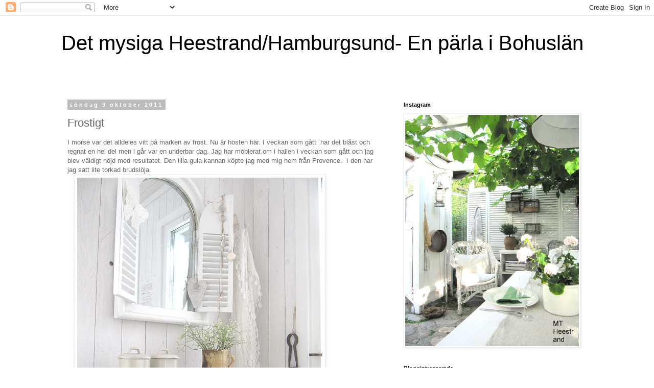

--- FILE ---
content_type: text/html; charset=UTF-8
request_url: https://mysigaheestrand.blogspot.com/2011/10/frostigt.html?showComment=1318247293800
body_size: 20843
content:
<!DOCTYPE html>
<html class='v2' dir='ltr' lang='sv'>
<head>
<link href='https://www.blogger.com/static/v1/widgets/335934321-css_bundle_v2.css' rel='stylesheet' type='text/css'/>
<meta content='width=1100' name='viewport'/>
<meta content='text/html; charset=UTF-8' http-equiv='Content-Type'/>
<meta content='blogger' name='generator'/>
<link href='https://mysigaheestrand.blogspot.com/favicon.ico' rel='icon' type='image/x-icon'/>
<link href='http://mysigaheestrand.blogspot.com/2011/10/frostigt.html' rel='canonical'/>
<link rel="alternate" type="application/atom+xml" title="Det mysiga Heestrand/Hamburgsund- En pärla i Bohuslän - Atom" href="https://mysigaheestrand.blogspot.com/feeds/posts/default" />
<link rel="alternate" type="application/rss+xml" title="Det mysiga Heestrand/Hamburgsund- En pärla i Bohuslän - RSS" href="https://mysigaheestrand.blogspot.com/feeds/posts/default?alt=rss" />
<link rel="service.post" type="application/atom+xml" title="Det mysiga Heestrand/Hamburgsund- En pärla i Bohuslän - Atom" href="https://www.blogger.com/feeds/6975681249574855362/posts/default" />

<link rel="alternate" type="application/atom+xml" title="Det mysiga Heestrand/Hamburgsund- En pärla i Bohuslän - Atom" href="https://mysigaheestrand.blogspot.com/feeds/2965000406602582756/comments/default" />
<!--Can't find substitution for tag [blog.ieCssRetrofitLinks]-->
<link href='https://blogger.googleusercontent.com/img/b/R29vZ2xl/AVvXsEhYeKnuSuaFYcPGF8Ft9APGRFQexWUXdnQcB3vYIQC34jNadtCZdBg7mV_c_Ef3FuVztbk53levJ0sFB5OTxJTh7qA5nLqCLcEv61fWI4_WF6B8tzb6l1niIPZLdP2SCmjXo0lBBrsNL6o/s640/IMG_1468m.jpg' rel='image_src'/>
<meta content='http://mysigaheestrand.blogspot.com/2011/10/frostigt.html' property='og:url'/>
<meta content='Frostigt' property='og:title'/>
<meta content='En blogg om inredning' property='og:description'/>
<meta content='https://blogger.googleusercontent.com/img/b/R29vZ2xl/AVvXsEhYeKnuSuaFYcPGF8Ft9APGRFQexWUXdnQcB3vYIQC34jNadtCZdBg7mV_c_Ef3FuVztbk53levJ0sFB5OTxJTh7qA5nLqCLcEv61fWI4_WF6B8tzb6l1niIPZLdP2SCmjXo0lBBrsNL6o/w1200-h630-p-k-no-nu/IMG_1468m.jpg' property='og:image'/>
<title>Det mysiga Heestrand/Hamburgsund- En pärla i Bohuslän: Frostigt</title>
<style id='page-skin-1' type='text/css'><!--
/*
-----------------------------------------------
Blogger Template Style
Name:     Simple
Designer: Blogger
URL:      www.blogger.com
----------------------------------------------- */
/* Content
----------------------------------------------- */
body {
font: normal normal 12px 'Trebuchet MS', Trebuchet, Verdana, sans-serif;
color: #666666;
background: #ffffff none repeat scroll top left;
padding: 0 0 0 0;
}
html body .region-inner {
min-width: 0;
max-width: 100%;
width: auto;
}
h2 {
font-size: 22px;
}
a:link {
text-decoration:none;
color: #2288bb;
}
a:visited {
text-decoration:none;
color: #888888;
}
a:hover {
text-decoration:underline;
color: #33aaff;
}
.body-fauxcolumn-outer .fauxcolumn-inner {
background: transparent none repeat scroll top left;
_background-image: none;
}
.body-fauxcolumn-outer .cap-top {
position: absolute;
z-index: 1;
height: 400px;
width: 100%;
}
.body-fauxcolumn-outer .cap-top .cap-left {
width: 100%;
background: transparent none repeat-x scroll top left;
_background-image: none;
}
.content-outer {
-moz-box-shadow: 0 0 0 rgba(0, 0, 0, .15);
-webkit-box-shadow: 0 0 0 rgba(0, 0, 0, .15);
-goog-ms-box-shadow: 0 0 0 #333333;
box-shadow: 0 0 0 rgba(0, 0, 0, .15);
margin-bottom: 1px;
}
.content-inner {
padding: 10px 40px;
}
.content-inner {
background-color: #ffffff;
}
/* Header
----------------------------------------------- */
.header-outer {
background: transparent none repeat-x scroll 0 -400px;
_background-image: none;
}
.Header h1 {
font: normal normal 40px 'Trebuchet MS',Trebuchet,Verdana,sans-serif;
color: #000000;
text-shadow: 0 0 0 rgba(0, 0, 0, .2);
}
.Header h1 a {
color: #000000;
}
.Header .description {
font-size: 18px;
color: #000000;
}
.header-inner .Header .titlewrapper {
padding: 22px 0;
}
.header-inner .Header .descriptionwrapper {
padding: 0 0;
}
/* Tabs
----------------------------------------------- */
.tabs-inner .section:first-child {
border-top: 0 solid #dddddd;
}
.tabs-inner .section:first-child ul {
margin-top: -1px;
border-top: 1px solid #dddddd;
border-left: 1px solid #dddddd;
border-right: 1px solid #dddddd;
}
.tabs-inner .widget ul {
background: transparent none repeat-x scroll 0 -800px;
_background-image: none;
border-bottom: 1px solid #dddddd;
margin-top: 0;
margin-left: -30px;
margin-right: -30px;
}
.tabs-inner .widget li a {
display: inline-block;
padding: .6em 1em;
font: normal normal 12px 'Trebuchet MS', Trebuchet, Verdana, sans-serif;
color: #000000;
border-left: 1px solid #ffffff;
border-right: 1px solid #dddddd;
}
.tabs-inner .widget li:first-child a {
border-left: none;
}
.tabs-inner .widget li.selected a, .tabs-inner .widget li a:hover {
color: #000000;
background-color: #eeeeee;
text-decoration: none;
}
/* Columns
----------------------------------------------- */
.main-outer {
border-top: 0 solid transparent;
}
.fauxcolumn-left-outer .fauxcolumn-inner {
border-right: 1px solid transparent;
}
.fauxcolumn-right-outer .fauxcolumn-inner {
border-left: 1px solid transparent;
}
/* Headings
----------------------------------------------- */
div.widget > h2,
div.widget h2.title {
margin: 0 0 1em 0;
font: normal bold 11px 'Trebuchet MS',Trebuchet,Verdana,sans-serif;
color: #000000;
}
/* Widgets
----------------------------------------------- */
.widget .zippy {
color: #999999;
text-shadow: 2px 2px 1px rgba(0, 0, 0, .1);
}
.widget .popular-posts ul {
list-style: none;
}
/* Posts
----------------------------------------------- */
h2.date-header {
font: normal bold 11px Arial, Tahoma, Helvetica, FreeSans, sans-serif;
}
.date-header span {
background-color: #bbbbbb;
color: #ffffff;
padding: 0.4em;
letter-spacing: 3px;
margin: inherit;
}
.main-inner {
padding-top: 35px;
padding-bottom: 65px;
}
.main-inner .column-center-inner {
padding: 0 0;
}
.main-inner .column-center-inner .section {
margin: 0 1em;
}
.post {
margin: 0 0 45px 0;
}
h3.post-title, .comments h4 {
font: normal normal 22px 'Trebuchet MS',Trebuchet,Verdana,sans-serif;
margin: .75em 0 0;
}
.post-body {
font-size: 110%;
line-height: 1.4;
position: relative;
}
.post-body img, .post-body .tr-caption-container, .Profile img, .Image img,
.BlogList .item-thumbnail img {
padding: 2px;
background: #ffffff;
border: 1px solid #eeeeee;
-moz-box-shadow: 1px 1px 5px rgba(0, 0, 0, .1);
-webkit-box-shadow: 1px 1px 5px rgba(0, 0, 0, .1);
box-shadow: 1px 1px 5px rgba(0, 0, 0, .1);
}
.post-body img, .post-body .tr-caption-container {
padding: 5px;
}
.post-body .tr-caption-container {
color: #666666;
}
.post-body .tr-caption-container img {
padding: 0;
background: transparent;
border: none;
-moz-box-shadow: 0 0 0 rgba(0, 0, 0, .1);
-webkit-box-shadow: 0 0 0 rgba(0, 0, 0, .1);
box-shadow: 0 0 0 rgba(0, 0, 0, .1);
}
.post-header {
margin: 0 0 1.5em;
line-height: 1.6;
font-size: 90%;
}
.post-footer {
margin: 20px -2px 0;
padding: 5px 10px;
color: #666666;
background-color: #eeeeee;
border-bottom: 1px solid #eeeeee;
line-height: 1.6;
font-size: 90%;
}
#comments .comment-author {
padding-top: 1.5em;
border-top: 1px solid transparent;
background-position: 0 1.5em;
}
#comments .comment-author:first-child {
padding-top: 0;
border-top: none;
}
.avatar-image-container {
margin: .2em 0 0;
}
#comments .avatar-image-container img {
border: 1px solid #eeeeee;
}
/* Comments
----------------------------------------------- */
.comments .comments-content .icon.blog-author {
background-repeat: no-repeat;
background-image: url([data-uri]);
}
.comments .comments-content .loadmore a {
border-top: 1px solid #999999;
border-bottom: 1px solid #999999;
}
.comments .comment-thread.inline-thread {
background-color: #eeeeee;
}
.comments .continue {
border-top: 2px solid #999999;
}
/* Accents
---------------------------------------------- */
.section-columns td.columns-cell {
border-left: 1px solid transparent;
}
.blog-pager {
background: transparent url(//www.blogblog.com/1kt/simple/paging_dot.png) repeat-x scroll top center;
}
.blog-pager-older-link, .home-link,
.blog-pager-newer-link {
background-color: #ffffff;
padding: 5px;
}
.footer-outer {
border-top: 1px dashed #bbbbbb;
}
/* Mobile
----------------------------------------------- */
body.mobile  {
background-size: auto;
}
.mobile .body-fauxcolumn-outer {
background: transparent none repeat scroll top left;
}
.mobile .body-fauxcolumn-outer .cap-top {
background-size: 100% auto;
}
.mobile .content-outer {
-webkit-box-shadow: 0 0 3px rgba(0, 0, 0, .15);
box-shadow: 0 0 3px rgba(0, 0, 0, .15);
}
.mobile .tabs-inner .widget ul {
margin-left: 0;
margin-right: 0;
}
.mobile .post {
margin: 0;
}
.mobile .main-inner .column-center-inner .section {
margin: 0;
}
.mobile .date-header span {
padding: 0.1em 10px;
margin: 0 -10px;
}
.mobile h3.post-title {
margin: 0;
}
.mobile .blog-pager {
background: transparent none no-repeat scroll top center;
}
.mobile .footer-outer {
border-top: none;
}
.mobile .main-inner, .mobile .footer-inner {
background-color: #ffffff;
}
.mobile-index-contents {
color: #666666;
}
.mobile-link-button {
background-color: #2288bb;
}
.mobile-link-button a:link, .mobile-link-button a:visited {
color: #ffffff;
}
.mobile .tabs-inner .section:first-child {
border-top: none;
}
.mobile .tabs-inner .PageList .widget-content {
background-color: #eeeeee;
color: #000000;
border-top: 1px solid #dddddd;
border-bottom: 1px solid #dddddd;
}
.mobile .tabs-inner .PageList .widget-content .pagelist-arrow {
border-left: 1px solid #dddddd;
}

--></style>
<style id='template-skin-1' type='text/css'><!--
body {
min-width: 1120px;
}
.content-outer, .content-fauxcolumn-outer, .region-inner {
min-width: 1120px;
max-width: 1120px;
_width: 1120px;
}
.main-inner .columns {
padding-left: 0;
padding-right: 400px;
}
.main-inner .fauxcolumn-center-outer {
left: 0;
right: 400px;
/* IE6 does not respect left and right together */
_width: expression(this.parentNode.offsetWidth -
parseInt("0") -
parseInt("400px") + 'px');
}
.main-inner .fauxcolumn-left-outer {
width: 0;
}
.main-inner .fauxcolumn-right-outer {
width: 400px;
}
.main-inner .column-left-outer {
width: 0;
right: 100%;
margin-left: -0;
}
.main-inner .column-right-outer {
width: 400px;
margin-right: -400px;
}
#layout {
min-width: 0;
}
#layout .content-outer {
min-width: 0;
width: 800px;
}
#layout .region-inner {
min-width: 0;
width: auto;
}
body#layout div.add_widget {
padding: 8px;
}
body#layout div.add_widget a {
margin-left: 32px;
}
--></style>
<link href='https://www.blogger.com/dyn-css/authorization.css?targetBlogID=6975681249574855362&amp;zx=e5d1d743-bee9-46ce-9ffc-16ac7f32b178' media='none' onload='if(media!=&#39;all&#39;)media=&#39;all&#39;' rel='stylesheet'/><noscript><link href='https://www.blogger.com/dyn-css/authorization.css?targetBlogID=6975681249574855362&amp;zx=e5d1d743-bee9-46ce-9ffc-16ac7f32b178' rel='stylesheet'/></noscript>
<meta name='google-adsense-platform-account' content='ca-host-pub-1556223355139109'/>
<meta name='google-adsense-platform-domain' content='blogspot.com'/>

</head>
<body class='loading variant-simplysimple'>
<div class='navbar section' id='navbar' name='Navbar'><div class='widget Navbar' data-version='1' id='Navbar1'><script type="text/javascript">
    function setAttributeOnload(object, attribute, val) {
      if(window.addEventListener) {
        window.addEventListener('load',
          function(){ object[attribute] = val; }, false);
      } else {
        window.attachEvent('onload', function(){ object[attribute] = val; });
      }
    }
  </script>
<div id="navbar-iframe-container"></div>
<script type="text/javascript" src="https://apis.google.com/js/platform.js"></script>
<script type="text/javascript">
      gapi.load("gapi.iframes:gapi.iframes.style.bubble", function() {
        if (gapi.iframes && gapi.iframes.getContext) {
          gapi.iframes.getContext().openChild({
              url: 'https://www.blogger.com/navbar/6975681249574855362?po\x3d2965000406602582756\x26origin\x3dhttps://mysigaheestrand.blogspot.com',
              where: document.getElementById("navbar-iframe-container"),
              id: "navbar-iframe"
          });
        }
      });
    </script><script type="text/javascript">
(function() {
var script = document.createElement('script');
script.type = 'text/javascript';
script.src = '//pagead2.googlesyndication.com/pagead/js/google_top_exp.js';
var head = document.getElementsByTagName('head')[0];
if (head) {
head.appendChild(script);
}})();
</script>
</div></div>
<div class='body-fauxcolumns'>
<div class='fauxcolumn-outer body-fauxcolumn-outer'>
<div class='cap-top'>
<div class='cap-left'></div>
<div class='cap-right'></div>
</div>
<div class='fauxborder-left'>
<div class='fauxborder-right'></div>
<div class='fauxcolumn-inner'>
</div>
</div>
<div class='cap-bottom'>
<div class='cap-left'></div>
<div class='cap-right'></div>
</div>
</div>
</div>
<div class='content'>
<div class='content-fauxcolumns'>
<div class='fauxcolumn-outer content-fauxcolumn-outer'>
<div class='cap-top'>
<div class='cap-left'></div>
<div class='cap-right'></div>
</div>
<div class='fauxborder-left'>
<div class='fauxborder-right'></div>
<div class='fauxcolumn-inner'>
</div>
</div>
<div class='cap-bottom'>
<div class='cap-left'></div>
<div class='cap-right'></div>
</div>
</div>
</div>
<div class='content-outer'>
<div class='content-cap-top cap-top'>
<div class='cap-left'></div>
<div class='cap-right'></div>
</div>
<div class='fauxborder-left content-fauxborder-left'>
<div class='fauxborder-right content-fauxborder-right'></div>
<div class='content-inner'>
<header>
<div class='header-outer'>
<div class='header-cap-top cap-top'>
<div class='cap-left'></div>
<div class='cap-right'></div>
</div>
<div class='fauxborder-left header-fauxborder-left'>
<div class='fauxborder-right header-fauxborder-right'></div>
<div class='region-inner header-inner'>
<div class='header section' id='header' name='Rubrik'><div class='widget Header' data-version='1' id='Header1'>
<div id='header-inner'>
<div class='titlewrapper'>
<h1 class='title'>
<a href='https://mysigaheestrand.blogspot.com/'>
Det mysiga Heestrand/Hamburgsund- En pärla i Bohuslän
</a>
</h1>
</div>
<div class='descriptionwrapper'>
<p class='description'><span>
</span></p>
</div>
</div>
</div></div>
</div>
</div>
<div class='header-cap-bottom cap-bottom'>
<div class='cap-left'></div>
<div class='cap-right'></div>
</div>
</div>
</header>
<div class='tabs-outer'>
<div class='tabs-cap-top cap-top'>
<div class='cap-left'></div>
<div class='cap-right'></div>
</div>
<div class='fauxborder-left tabs-fauxborder-left'>
<div class='fauxborder-right tabs-fauxborder-right'></div>
<div class='region-inner tabs-inner'>
<div class='tabs no-items section' id='crosscol' name='Alla kolumner'></div>
<div class='tabs no-items section' id='crosscol-overflow' name='Cross-Column 2'></div>
</div>
</div>
<div class='tabs-cap-bottom cap-bottom'>
<div class='cap-left'></div>
<div class='cap-right'></div>
</div>
</div>
<div class='main-outer'>
<div class='main-cap-top cap-top'>
<div class='cap-left'></div>
<div class='cap-right'></div>
</div>
<div class='fauxborder-left main-fauxborder-left'>
<div class='fauxborder-right main-fauxborder-right'></div>
<div class='region-inner main-inner'>
<div class='columns fauxcolumns'>
<div class='fauxcolumn-outer fauxcolumn-center-outer'>
<div class='cap-top'>
<div class='cap-left'></div>
<div class='cap-right'></div>
</div>
<div class='fauxborder-left'>
<div class='fauxborder-right'></div>
<div class='fauxcolumn-inner'>
</div>
</div>
<div class='cap-bottom'>
<div class='cap-left'></div>
<div class='cap-right'></div>
</div>
</div>
<div class='fauxcolumn-outer fauxcolumn-left-outer'>
<div class='cap-top'>
<div class='cap-left'></div>
<div class='cap-right'></div>
</div>
<div class='fauxborder-left'>
<div class='fauxborder-right'></div>
<div class='fauxcolumn-inner'>
</div>
</div>
<div class='cap-bottom'>
<div class='cap-left'></div>
<div class='cap-right'></div>
</div>
</div>
<div class='fauxcolumn-outer fauxcolumn-right-outer'>
<div class='cap-top'>
<div class='cap-left'></div>
<div class='cap-right'></div>
</div>
<div class='fauxborder-left'>
<div class='fauxborder-right'></div>
<div class='fauxcolumn-inner'>
</div>
</div>
<div class='cap-bottom'>
<div class='cap-left'></div>
<div class='cap-right'></div>
</div>
</div>
<!-- corrects IE6 width calculation -->
<div class='columns-inner'>
<div class='column-center-outer'>
<div class='column-center-inner'>
<div class='main section' id='main' name='Huvudsektion'><div class='widget Blog' data-version='1' id='Blog1'>
<div class='blog-posts hfeed'>

          <div class="date-outer">
        
<h2 class='date-header'><span>söndag 9 oktober 2011</span></h2>

          <div class="date-posts">
        
<div class='post-outer'>
<div class='post hentry uncustomized-post-template' itemprop='blogPost' itemscope='itemscope' itemtype='http://schema.org/BlogPosting'>
<meta content='https://blogger.googleusercontent.com/img/b/R29vZ2xl/AVvXsEhYeKnuSuaFYcPGF8Ft9APGRFQexWUXdnQcB3vYIQC34jNadtCZdBg7mV_c_Ef3FuVztbk53levJ0sFB5OTxJTh7qA5nLqCLcEv61fWI4_WF6B8tzb6l1niIPZLdP2SCmjXo0lBBrsNL6o/s640/IMG_1468m.jpg' itemprop='image_url'/>
<meta content='6975681249574855362' itemprop='blogId'/>
<meta content='2965000406602582756' itemprop='postId'/>
<a name='2965000406602582756'></a>
<h3 class='post-title entry-title' itemprop='name'>
Frostigt
</h3>
<div class='post-header'>
<div class='post-header-line-1'></div>
</div>
<div class='post-body entry-content' id='post-body-2965000406602582756' itemprop='description articleBody'>
I morse var det alldeles vitt på marken av frost. Nu är hösten här. I veckan som gått&nbsp; har det blåst och regnat en hel del men i går var en underbar dag. Jag har möblerat om i hallen i veckan som gått och jag blev väldigt nöjd med resultatet.&nbsp;Den lilla gula kannan köpte jag med mig hem från Provence.&nbsp; I den har jag satt lite&nbsp;torkad brudslöja. &nbsp; <br />
<a href="https://blogger.googleusercontent.com/img/b/R29vZ2xl/AVvXsEhYeKnuSuaFYcPGF8Ft9APGRFQexWUXdnQcB3vYIQC34jNadtCZdBg7mV_c_Ef3FuVztbk53levJ0sFB5OTxJTh7qA5nLqCLcEv61fWI4_WF6B8tzb6l1niIPZLdP2SCmjXo0lBBrsNL6o/s1600/IMG_1468m.jpg" imageanchor="1" style="margin-left: 1em; margin-right: 1em;"><img border="0" height="640px" kca="true" src="https://blogger.googleusercontent.com/img/b/R29vZ2xl/AVvXsEhYeKnuSuaFYcPGF8Ft9APGRFQexWUXdnQcB3vYIQC34jNadtCZdBg7mV_c_Ef3FuVztbk53levJ0sFB5OTxJTh7qA5nLqCLcEv61fWI4_WF6B8tzb6l1niIPZLdP2SCmjXo0lBBrsNL6o/s640/IMG_1468m.jpg" width="480px" /></a><br />
<div class="separator" style="clear: both; text-align: center;"><br />
</div><div class="separator" style="clear: both; text-align: center;"><a href="https://blogger.googleusercontent.com/img/b/R29vZ2xl/AVvXsEi-CMu4qMibvSRRutnQgYMh8V9ZBRMAx-l1Q1C8mTw7ps8SB91tiEQ9ZqhjSdDFM2s2LAFPoxcfa92YzX3AtUjn4Xd4W0GCvVLXWYoojwuiuNl221GN_qwiTYHz1RkwKnVlmZjlX-iHPqQ/s1600/IMG_1484m.jpg" imageanchor="1" style="margin-left: 1em; margin-right: 1em;"><img border="0" height="640px" kca="true" src="https://blogger.googleusercontent.com/img/b/R29vZ2xl/AVvXsEi-CMu4qMibvSRRutnQgYMh8V9ZBRMAx-l1Q1C8mTw7ps8SB91tiEQ9ZqhjSdDFM2s2LAFPoxcfa92YzX3AtUjn4Xd4W0GCvVLXWYoojwuiuNl221GN_qwiTYHz1RkwKnVlmZjlX-iHPqQ/s640/IMG_1484m.jpg" width="480px" /></a></div>&nbsp;I hallen&nbsp;&nbsp;har jag ställt&nbsp; en gammal drängsäng som stått på lagret i butiken i flera år, (det är halva drängsängen, den andra halvan har Camilla på vandrarhemmet&nbsp;), den har nu&nbsp;fått nytt liv&nbsp;att &nbsp;fungera som soffa. På soffan&nbsp; har jag lagt en vit trasmatta. Eftersom jag har väldigt ont i mina leder behöver jag alltid sätta mig när jag skall ta på mig skorna och det känns jättebra att kunna göra det där. <br />
<div class="separator" style="clear: both; text-align: center;"><a href="https://blogger.googleusercontent.com/img/b/R29vZ2xl/AVvXsEjrkZpgxFZrJbB3kdliwaKD9kgat9d0yvd-3nZsfiII3dGv4gvwQ42OmFggYrAdtRlGeIsfWbuy5l16-xRdo8p4oyeXFFsNiDY5JCr5cXgRpchI6D0uunOdVs0FcvZIcpOgawZDr4NyH10/s1600/IMG_1492m.jpg" imageanchor="1" style="margin-left: 1em; margin-right: 1em;"><img border="0" height="480px" kca="true" src="https://blogger.googleusercontent.com/img/b/R29vZ2xl/AVvXsEjrkZpgxFZrJbB3kdliwaKD9kgat9d0yvd-3nZsfiII3dGv4gvwQ42OmFggYrAdtRlGeIsfWbuy5l16-xRdo8p4oyeXFFsNiDY5JCr5cXgRpchI6D0uunOdVs0FcvZIcpOgawZDr4NyH10/s640/IMG_1492m.jpg" width="640px" /></a></div><br />
<div class="separator" style="clear: both; text-align: center;"><a href="https://blogger.googleusercontent.com/img/b/R29vZ2xl/AVvXsEin732XrlBQRwk0KU2PBhNjAOsXpVqBG6wkgb5Hr_yWjh8ULJ-YOf3k28ESPZTwnhM-cienaPeGiVIX1iBMzGfOw-ETkglPieSsSiYcZvvmDSN_ZzGwFUcsjrc9d65s_HsNKOS_JgqKkVA/s1600/IMG_1496m.jpg" imageanchor="1" style="margin-left: 1em; margin-right: 1em;"><img border="0" height="480px" kca="true" src="https://blogger.googleusercontent.com/img/b/R29vZ2xl/AVvXsEin732XrlBQRwk0KU2PBhNjAOsXpVqBG6wkgb5Hr_yWjh8ULJ-YOf3k28ESPZTwnhM-cienaPeGiVIX1iBMzGfOw-ETkglPieSsSiYcZvvmDSN_ZzGwFUcsjrc9d65s_HsNKOS_JgqKkVA/s640/IMG_1496m.jpg" width="640px" /></a></div>&nbsp;Här i hallen står mitt gamla olivträd som jag hade med hem från Provence för över 10 år sedan. <br />
<div class="separator" style="clear: both; text-align: center;"><a href="https://blogger.googleusercontent.com/img/b/R29vZ2xl/AVvXsEi_h2nfvosseJ97wyqUwPdoit4Xhgmo48kQtUpqBc-u_u-icnd7gpmOUIy_cnIojkNKcOPjYotWWSAQhbbfKoTDylZLZudkLNqgxkhbK3UHnRpKjarNZe6gJGdms1giZikmOLTHBp-5LiA/s1600/IMG_1508m.jpg" imageanchor="1" style="margin-left: 1em; margin-right: 1em;"><img border="0" height="640px" kca="true" src="https://blogger.googleusercontent.com/img/b/R29vZ2xl/AVvXsEi_h2nfvosseJ97wyqUwPdoit4Xhgmo48kQtUpqBc-u_u-icnd7gpmOUIy_cnIojkNKcOPjYotWWSAQhbbfKoTDylZLZudkLNqgxkhbK3UHnRpKjarNZe6gJGdms1giZikmOLTHBp-5LiA/s640/IMG_1508m.jpg" width="480px" /></a></div><div class="separator" style="clear: both; text-align: center;">En bild från klipporna i Källviken i Heestrand. Igår eftermiddag var Båtsman och jag där o gick i bergen. </div><div class="separator" style="clear: both; text-align: center;"><a href="https://blogger.googleusercontent.com/img/b/R29vZ2xl/AVvXsEgRW9_jV7mBowxp3iQAhOjHbKI0PJgVOPrCXmxAMinUSLeO6eDfNuaKV5jJs3Ln27Ei9og0JXzN-ZvMMXrBzY5n_P2Isu28a4fk02Zoo4KH6lcoq2cmJu2bnaJ7IP3Og81pvKdCm7oEZ7Q/s1600/IMG_8501m.jpg" imageanchor="1" style="margin-left: 1em; margin-right: 1em;"><img border="0" height="480px" kca="true" src="https://blogger.googleusercontent.com/img/b/R29vZ2xl/AVvXsEgRW9_jV7mBowxp3iQAhOjHbKI0PJgVOPrCXmxAMinUSLeO6eDfNuaKV5jJs3Ln27Ei9og0JXzN-ZvMMXrBzY5n_P2Isu28a4fk02Zoo4KH6lcoq2cmJu2bnaJ7IP3Og81pvKdCm7oEZ7Q/s640/IMG_8501m.jpg" width="640px" /></a></div><div class="separator" style="clear: both; text-align: center;">Kram och tack alla som kikar in på min blogg. </div><div class="separator" style="clear: both; text-align: center;">Marita</div>
<div style='clear: both;'></div>
</div>
<div class='post-footer'>
<div class='post-footer-line post-footer-line-1'>
<span class='post-author vcard'>
Upplagd av
<span class='fn' itemprop='author' itemscope='itemscope' itemtype='http://schema.org/Person'>
<meta content='https://www.blogger.com/profile/00164285349407814481' itemprop='url'/>
<a class='g-profile' href='https://www.blogger.com/profile/00164285349407814481' rel='author' title='author profile'>
<span itemprop='name'>mysiga heestrand</span>
</a>
</span>
</span>
<span class='post-timestamp'>
kl.
<meta content='http://mysigaheestrand.blogspot.com/2011/10/frostigt.html' itemprop='url'/>
<a class='timestamp-link' href='https://mysigaheestrand.blogspot.com/2011/10/frostigt.html' rel='bookmark' title='permanent link'><abbr class='published' itemprop='datePublished' title='2011-10-09T01:08:00-07:00'>01:08</abbr></a>
</span>
<span class='post-comment-link'>
</span>
<span class='post-icons'>
<span class='item-action'>
<a href='https://www.blogger.com/email-post/6975681249574855362/2965000406602582756' title='Skicka inlägg'>
<img alt='' class='icon-action' height='13' src='https://resources.blogblog.com/img/icon18_email.gif' width='18'/>
</a>
</span>
<span class='item-control blog-admin pid-1638992631'>
<a href='https://www.blogger.com/post-edit.g?blogID=6975681249574855362&postID=2965000406602582756&from=pencil' title='Redigera inlägg'>
<img alt='' class='icon-action' height='18' src='https://resources.blogblog.com/img/icon18_edit_allbkg.gif' width='18'/>
</a>
</span>
</span>
<div class='post-share-buttons goog-inline-block'>
<a class='goog-inline-block share-button sb-email' href='https://www.blogger.com/share-post.g?blogID=6975681249574855362&postID=2965000406602582756&target=email' target='_blank' title='Skicka med e-post'><span class='share-button-link-text'>Skicka med e-post</span></a><a class='goog-inline-block share-button sb-blog' href='https://www.blogger.com/share-post.g?blogID=6975681249574855362&postID=2965000406602582756&target=blog' onclick='window.open(this.href, "_blank", "height=270,width=475"); return false;' target='_blank' title='BlogThis!'><span class='share-button-link-text'>BlogThis!</span></a><a class='goog-inline-block share-button sb-twitter' href='https://www.blogger.com/share-post.g?blogID=6975681249574855362&postID=2965000406602582756&target=twitter' target='_blank' title='Dela på X'><span class='share-button-link-text'>Dela på X</span></a><a class='goog-inline-block share-button sb-facebook' href='https://www.blogger.com/share-post.g?blogID=6975681249574855362&postID=2965000406602582756&target=facebook' onclick='window.open(this.href, "_blank", "height=430,width=640"); return false;' target='_blank' title='Dela på Facebook'><span class='share-button-link-text'>Dela på Facebook</span></a><a class='goog-inline-block share-button sb-pinterest' href='https://www.blogger.com/share-post.g?blogID=6975681249574855362&postID=2965000406602582756&target=pinterest' target='_blank' title='Dela på Pinterest'><span class='share-button-link-text'>Dela på Pinterest</span></a>
</div>
</div>
<div class='post-footer-line post-footer-line-2'>
<span class='post-labels'>
</span>
</div>
<div class='post-footer-line post-footer-line-3'>
<span class='post-location'>
</span>
</div>
</div>
</div>
<div class='comments' id='comments'>
<a name='comments'></a>
<h4>17 kommentarer:</h4>
<div id='Blog1_comments-block-wrapper'>
<dl class='' id='comments-block'>
<dt class='comment-author blogger-comment-icon' id='c8217249978227814890'>
<a name='c8217249978227814890'></a>
<a href='https://www.blogger.com/profile/14438640695033216434' rel='nofollow'>Sabelhagens Olivlund</a>
sa...
</dt>
<dd class='comment-body' id='Blog1_cmt-8217249978227814890'>
<p>
Åh, vilken fin bild över Källvik, nu längtar jag verkligen dit!! <br />Så mysigt du har det hos dig, jättefint med drängsängen. <br />Ha en skön söndag! <br />//Maria
</p>
</dd>
<dd class='comment-footer'>
<span class='comment-timestamp'>
<a href='https://mysigaheestrand.blogspot.com/2011/10/frostigt.html?showComment=1318151042393#c8217249978227814890' title='comment permalink'>
9 oktober 2011 kl. 02:04
</a>
<span class='item-control blog-admin pid-2079266430'>
<a class='comment-delete' href='https://www.blogger.com/comment/delete/6975681249574855362/8217249978227814890' title='Ta bort kommentar'>
<img src='https://resources.blogblog.com/img/icon_delete13.gif'/>
</a>
</span>
</span>
</dd>
<dt class='comment-author blogger-comment-icon' id='c475036498785641156'>
<a name='c475036498785641156'></a>
<a href='https://www.blogger.com/profile/17401467554152480102' rel='nofollow'>STENLYCKA</a>
sa...
</dt>
<dd class='comment-body' id='Blog1_cmt-475036498785641156'>
<p>
Vad fint du har gjort i din hall och den lilla kannan blev jag så förälskade i.<br />Ser att många bloggare har haft frost hos sig, men vi klarade oss,kanske för att vi bor så nära Vänern, den brukar hålla frosten borta lite längre på hösten.<br />Vi var borta i går kväll hos goda vänner och där var det minusgrader fram på kvällen,då blev jag orolig för mitt olivträd som inte har kommit in ännu. Nu läser jag att du är expert på detta träd, måste fråga dig hur gör du för att få det att överleva. Jag köpte mitt i våras och sedan har det stått ute hel sommaren,det har vuxit långa skott. Skall jag klippa in skotten? Hur skall jag förvara det under vintern? Du ser att jag är novis på det här med olivträd och skulle bli så glad om du ville tipsa mig.<br />Ha en skön söndag!<br />Kram Raina
</p>
</dd>
<dd class='comment-footer'>
<span class='comment-timestamp'>
<a href='https://mysigaheestrand.blogspot.com/2011/10/frostigt.html?showComment=1318152502566#c475036498785641156' title='comment permalink'>
9 oktober 2011 kl. 02:28
</a>
<span class='item-control blog-admin pid-729837809'>
<a class='comment-delete' href='https://www.blogger.com/comment/delete/6975681249574855362/475036498785641156' title='Ta bort kommentar'>
<img src='https://resources.blogblog.com/img/icon_delete13.gif'/>
</a>
</span>
</span>
</dd>
<dt class='comment-author blogger-comment-icon' id='c8692569108101115187'>
<a name='c8692569108101115187'></a>
<a href='https://www.blogger.com/profile/17481333239587028857' rel='nofollow'>sussi</a>
sa...
</dt>
<dd class='comment-body' id='Blog1_cmt-8692569108101115187'>
<p>
Så mysigt du har det:) Är avis kram Sussi.
</p>
</dd>
<dd class='comment-footer'>
<span class='comment-timestamp'>
<a href='https://mysigaheestrand.blogspot.com/2011/10/frostigt.html?showComment=1318153864653#c8692569108101115187' title='comment permalink'>
9 oktober 2011 kl. 02:51
</a>
<span class='item-control blog-admin pid-210770334'>
<a class='comment-delete' href='https://www.blogger.com/comment/delete/6975681249574855362/8692569108101115187' title='Ta bort kommentar'>
<img src='https://resources.blogblog.com/img/icon_delete13.gif'/>
</a>
</span>
</span>
</dd>
<dt class='comment-author blogger-comment-icon' id='c8239441501523709699'>
<a name='c8239441501523709699'></a>
<a href='https://www.blogger.com/profile/07408218387245899728' rel='nofollow'>Åsa</a>
sa...
</dt>
<dd class='comment-body' id='Blog1_cmt-8239441501523709699'>
<p>
vilka underbara bilder :)...oj ärdet redan frostdags hmm är inte riktigt förberedd<br />ha en fortsatt trevlig söndag<br />kramÅsa
</p>
</dd>
<dd class='comment-footer'>
<span class='comment-timestamp'>
<a href='https://mysigaheestrand.blogspot.com/2011/10/frostigt.html?showComment=1318158648496#c8239441501523709699' title='comment permalink'>
9 oktober 2011 kl. 04:10
</a>
<span class='item-control blog-admin pid-1533720591'>
<a class='comment-delete' href='https://www.blogger.com/comment/delete/6975681249574855362/8239441501523709699' title='Ta bort kommentar'>
<img src='https://resources.blogblog.com/img/icon_delete13.gif'/>
</a>
</span>
</span>
</dd>
<dt class='comment-author blogger-comment-icon' id='c6078155638105433697'>
<a name='c6078155638105433697'></a>
<a href='https://www.blogger.com/profile/07576334103759778470' rel='nofollow'>White Dream</a>
sa...
</dt>
<dd class='comment-body' id='Blog1_cmt-6078155638105433697'>
<p>
Your decoration is amazing!<br />I love it!<br />Ha en skön söndag!<br />White Dream
</p>
</dd>
<dd class='comment-footer'>
<span class='comment-timestamp'>
<a href='https://mysigaheestrand.blogspot.com/2011/10/frostigt.html?showComment=1318160482574#c6078155638105433697' title='comment permalink'>
9 oktober 2011 kl. 04:41
</a>
<span class='item-control blog-admin pid-1312703026'>
<a class='comment-delete' href='https://www.blogger.com/comment/delete/6975681249574855362/6078155638105433697' title='Ta bort kommentar'>
<img src='https://resources.blogblog.com/img/icon_delete13.gif'/>
</a>
</span>
</span>
</dd>
<dt class='comment-author blogger-comment-icon' id='c2576979020311718668'>
<a name='c2576979020311718668'></a>
<a href='https://www.blogger.com/profile/17401467554152480102' rel='nofollow'>STENLYCKA</a>
sa...
</dt>
<dd class='comment-body' id='Blog1_cmt-2576979020311718668'>
<p>
Tack kära, för tipset om olivträdet, nu skall jag ta in det och ha koll på att det inte torkar ut.<br />Om det inte trivs hos mig, så vet jag någon som kan ta hand om det, denna någon har ett underbart vackert hem på kusten, har en liten gullig Båtsman, är en kär bloggvän och är duktig på Olivträd.<br />Kram Raina
</p>
</dd>
<dd class='comment-footer'>
<span class='comment-timestamp'>
<a href='https://mysigaheestrand.blogspot.com/2011/10/frostigt.html?showComment=1318166309169#c2576979020311718668' title='comment permalink'>
9 oktober 2011 kl. 06:18
</a>
<span class='item-control blog-admin pid-729837809'>
<a class='comment-delete' href='https://www.blogger.com/comment/delete/6975681249574855362/2576979020311718668' title='Ta bort kommentar'>
<img src='https://resources.blogblog.com/img/icon_delete13.gif'/>
</a>
</span>
</span>
</dd>
<dt class='comment-author blogger-comment-icon' id='c4933745697752699975'>
<a name='c4933745697752699975'></a>
<a href='https://www.blogger.com/profile/13675958577598896626' rel='nofollow'>Tinas bo</a>
sa...
</dt>
<dd class='comment-body' id='Blog1_cmt-4933745697752699975'>
<p>
Vilken härlig hall du har!! <br />Den är ju lika stor som mitt vardagsrum!!! :0) Vill oxå ha en så stor hall!! :)<br />Soffan är ju härlig!!<br />Ljuvliga bilder!<br /><br />Kramis Tina
</p>
</dd>
<dd class='comment-footer'>
<span class='comment-timestamp'>
<a href='https://mysigaheestrand.blogspot.com/2011/10/frostigt.html?showComment=1318166556613#c4933745697752699975' title='comment permalink'>
9 oktober 2011 kl. 06:22
</a>
<span class='item-control blog-admin pid-1230834980'>
<a class='comment-delete' href='https://www.blogger.com/comment/delete/6975681249574855362/4933745697752699975' title='Ta bort kommentar'>
<img src='https://resources.blogblog.com/img/icon_delete13.gif'/>
</a>
</span>
</span>
</dd>
<dt class='comment-author blogger-comment-icon' id='c3452475184946657921'>
<a name='c3452475184946657921'></a>
<a href='https://www.blogger.com/profile/17689096162950021630' rel='nofollow'>Arja</a>
sa...
</dt>
<dd class='comment-body' id='Blog1_cmt-3452475184946657921'>
<p>
Beautiful&lt;3
</p>
</dd>
<dd class='comment-footer'>
<span class='comment-timestamp'>
<a href='https://mysigaheestrand.blogspot.com/2011/10/frostigt.html?showComment=1318186409906#c3452475184946657921' title='comment permalink'>
9 oktober 2011 kl. 11:53
</a>
<span class='item-control blog-admin pid-293643168'>
<a class='comment-delete' href='https://www.blogger.com/comment/delete/6975681249574855362/3452475184946657921' title='Ta bort kommentar'>
<img src='https://resources.blogblog.com/img/icon_delete13.gif'/>
</a>
</span>
</span>
</dd>
<dt class='comment-author blogger-comment-icon' id='c2486963335682275458'>
<a name='c2486963335682275458'></a>
<a href='https://www.blogger.com/profile/15384261537091440896' rel='nofollow'>Unknown</a>
sa...
</dt>
<dd class='comment-body' id='Blog1_cmt-2486963335682275458'>
<p>
I love your home! <br />Am thinking of where to put my olive trees for the winter. Since they are very small I think they would be nice in the bathroom and bedroom.<br /><br />Have a great week,<br />FrauSchmitt
</p>
</dd>
<dd class='comment-footer'>
<span class='comment-timestamp'>
<a href='https://mysigaheestrand.blogspot.com/2011/10/frostigt.html?showComment=1318240013683#c2486963335682275458' title='comment permalink'>
10 oktober 2011 kl. 02:46
</a>
<span class='item-control blog-admin pid-1539644660'>
<a class='comment-delete' href='https://www.blogger.com/comment/delete/6975681249574855362/2486963335682275458' title='Ta bort kommentar'>
<img src='https://resources.blogblog.com/img/icon_delete13.gif'/>
</a>
</span>
</span>
</dd>
<dt class='comment-author blogger-comment-icon' id='c1171225598449003362'>
<a name='c1171225598449003362'></a>
<a href='https://www.blogger.com/profile/06209281063553605917' rel='nofollow'>Ewa`s Galleri</a>
sa...
</dt>
<dd class='comment-body' id='Blog1_cmt-1171225598449003362'>
<p>
Vilken fin hall du har ,verkligen inbjudande<br />trivs olivträdet i hallen ,har just tagit in mina och funderar på hur jag ska vinterförvara dem?<br />Ha en bra dag
</p>
</dd>
<dd class='comment-footer'>
<span class='comment-timestamp'>
<a href='https://mysigaheestrand.blogspot.com/2011/10/frostigt.html?showComment=1318245410653#c1171225598449003362' title='comment permalink'>
10 oktober 2011 kl. 04:16
</a>
<span class='item-control blog-admin pid-1630038554'>
<a class='comment-delete' href='https://www.blogger.com/comment/delete/6975681249574855362/1171225598449003362' title='Ta bort kommentar'>
<img src='https://resources.blogblog.com/img/icon_delete13.gif'/>
</a>
</span>
</span>
</dd>
<dt class='comment-author blogger-comment-icon' id='c2915306100964706984'>
<a name='c2915306100964706984'></a>
<a href='https://www.blogger.com/profile/05124573599445682488' rel='nofollow'>Sallys hus</a>
sa...
</dt>
<dd class='comment-body' id='Blog1_cmt-2915306100964706984'>
<p>
Underbart fint!<br />kram Kataarina
</p>
</dd>
<dd class='comment-footer'>
<span class='comment-timestamp'>
<a href='https://mysigaheestrand.blogspot.com/2011/10/frostigt.html?showComment=1318247293800#c2915306100964706984' title='comment permalink'>
10 oktober 2011 kl. 04:48
</a>
<span class='item-control blog-admin pid-1317509749'>
<a class='comment-delete' href='https://www.blogger.com/comment/delete/6975681249574855362/2915306100964706984' title='Ta bort kommentar'>
<img src='https://resources.blogblog.com/img/icon_delete13.gif'/>
</a>
</span>
</span>
</dd>
<dt class='comment-author blogger-comment-icon' id='c4823011203517517173'>
<a name='c4823011203517517173'></a>
<a href='https://www.blogger.com/profile/12468542447589719433' rel='nofollow'>Behindabluedoor</a>
sa...
</dt>
<dd class='comment-body' id='Blog1_cmt-4823011203517517173'>
<p>
Hei.<br />Nydelige interiør bilder fra din fantastisk fine hjem.<br />Ha en fin uke.<br />Klemmer
</p>
</dd>
<dd class='comment-footer'>
<span class='comment-timestamp'>
<a href='https://mysigaheestrand.blogspot.com/2011/10/frostigt.html?showComment=1318325569283#c4823011203517517173' title='comment permalink'>
11 oktober 2011 kl. 02:32
</a>
<span class='item-control blog-admin pid-1132118292'>
<a class='comment-delete' href='https://www.blogger.com/comment/delete/6975681249574855362/4823011203517517173' title='Ta bort kommentar'>
<img src='https://resources.blogblog.com/img/icon_delete13.gif'/>
</a>
</span>
</span>
</dd>
<dt class='comment-author blogger-comment-icon' id='c1583394783696309189'>
<a name='c1583394783696309189'></a>
<a href='https://www.blogger.com/profile/00108360279476928110' rel='nofollow'>Snäckskalsdalen.</a>
sa...
</dt>
<dd class='comment-body' id='Blog1_cmt-1583394783696309189'>
<p>
Vilken vacker hall du har! Och Båtsman går in den vägen också? Han är nog lite renligare än vår golden vovve.....<br />Soffan ser jättemysig ut!<br />Och så bergen, vad är väl som våra berg så vackra!<br />Agneta kram
</p>
</dd>
<dd class='comment-footer'>
<span class='comment-timestamp'>
<a href='https://mysigaheestrand.blogspot.com/2011/10/frostigt.html?showComment=1318583314308#c1583394783696309189' title='comment permalink'>
14 oktober 2011 kl. 02:08
</a>
<span class='item-control blog-admin pid-655502895'>
<a class='comment-delete' href='https://www.blogger.com/comment/delete/6975681249574855362/1583394783696309189' title='Ta bort kommentar'>
<img src='https://resources.blogblog.com/img/icon_delete13.gif'/>
</a>
</span>
</span>
</dd>
<dt class='comment-author blogger-comment-icon' id='c1174190113262130678'>
<a name='c1174190113262130678'></a>
<a href='https://www.blogger.com/profile/06449261880132920635' rel='nofollow'>Livsnjutaren</a>
sa...
</dt>
<dd class='comment-body' id='Blog1_cmt-1174190113262130678'>
<p>
Så härliga bilder du bjuder på. Önskar dig en fortsatt trevlig helg/Fia.
</p>
</dd>
<dd class='comment-footer'>
<span class='comment-timestamp'>
<a href='https://mysigaheestrand.blogspot.com/2011/10/frostigt.html?showComment=1318671709308#c1174190113262130678' title='comment permalink'>
15 oktober 2011 kl. 02:41
</a>
<span class='item-control blog-admin pid-560269734'>
<a class='comment-delete' href='https://www.blogger.com/comment/delete/6975681249574855362/1174190113262130678' title='Ta bort kommentar'>
<img src='https://resources.blogblog.com/img/icon_delete13.gif'/>
</a>
</span>
</span>
</dd>
<dt class='comment-author blogger-comment-icon' id='c8651629326660200819'>
<a name='c8651629326660200819'></a>
<a href='https://www.blogger.com/profile/10655819194999041418' rel='nofollow'>Herman Grans &#9829;</a>
sa...
</dt>
<dd class='comment-body' id='Blog1_cmt-8651629326660200819'>
<p>
Du har det så flott! :)<br />Kjempefine bilder !<br />Hilsen Grete
</p>
</dd>
<dd class='comment-footer'>
<span class='comment-timestamp'>
<a href='https://mysigaheestrand.blogspot.com/2011/10/frostigt.html?showComment=1318869293963#c8651629326660200819' title='comment permalink'>
17 oktober 2011 kl. 09:34
</a>
<span class='item-control blog-admin pid-157814221'>
<a class='comment-delete' href='https://www.blogger.com/comment/delete/6975681249574855362/8651629326660200819' title='Ta bort kommentar'>
<img src='https://resources.blogblog.com/img/icon_delete13.gif'/>
</a>
</span>
</span>
</dd>
<dt class='comment-author anon-comment-icon' id='c6096562686570340892'>
<a name='c6096562686570340892'></a>
<a href='http://www.topdesign.webblogg.se' rel='nofollow'>topdesign</a>
sa...
</dt>
<dd class='comment-body' id='Blog1_cmt-6096562686570340892'>
<p>
Det är ett vackert hem du har!!<br />Tack för att du delar med dig av det!<br /><br />Mvh Lena
</p>
</dd>
<dd class='comment-footer'>
<span class='comment-timestamp'>
<a href='https://mysigaheestrand.blogspot.com/2011/10/frostigt.html?showComment=1318962646506#c6096562686570340892' title='comment permalink'>
18 oktober 2011 kl. 11:30
</a>
<span class='item-control blog-admin pid-1801417533'>
<a class='comment-delete' href='https://www.blogger.com/comment/delete/6975681249574855362/6096562686570340892' title='Ta bort kommentar'>
<img src='https://resources.blogblog.com/img/icon_delete13.gif'/>
</a>
</span>
</span>
</dd>
<dt class='comment-author blogger-comment-icon' id='c8258967054158179467'>
<a name='c8258967054158179467'></a>
<a href='https://www.blogger.com/profile/15595367467653244575' rel='nofollow'>marits provence</a>
sa...
</dt>
<dd class='comment-body' id='Blog1_cmt-8258967054158179467'>
<p>
Så fint det har blitt inne hos deg. Selv om det er høst ute har du det lyst og sommerlig inne med oliventre og minner fra sydligere strøk. For et vakkert bilde fra bergene ut mot havet!   <br />Ønsker deg en fortsatt fin oktober!
</p>
</dd>
<dd class='comment-footer'>
<span class='comment-timestamp'>
<a href='https://mysigaheestrand.blogspot.com/2011/10/frostigt.html?showComment=1319050773631#c8258967054158179467' title='comment permalink'>
19 oktober 2011 kl. 11:59
</a>
<span class='item-control blog-admin pid-1830336403'>
<a class='comment-delete' href='https://www.blogger.com/comment/delete/6975681249574855362/8258967054158179467' title='Ta bort kommentar'>
<img src='https://resources.blogblog.com/img/icon_delete13.gif'/>
</a>
</span>
</span>
</dd>
</dl>
</div>
<p class='comment-footer'>
<a href='https://www.blogger.com/comment/fullpage/post/6975681249574855362/2965000406602582756' onclick=''>Skicka en kommentar</a>
</p>
</div>
</div>

        </div></div>
      
</div>
<div class='blog-pager' id='blog-pager'>
<span id='blog-pager-newer-link'>
<a class='blog-pager-newer-link' href='https://mysigaheestrand.blogspot.com/2011/10/en-gast-i-gastrummet.html' id='Blog1_blog-pager-newer-link' title='Senaste inlägg'>Senaste inlägg</a>
</span>
<span id='blog-pager-older-link'>
<a class='blog-pager-older-link' href='https://mysigaheestrand.blogspot.com/2011/10/solen-tittar-fram.html' id='Blog1_blog-pager-older-link' title='Äldre inlägg'>Äldre inlägg</a>
</span>
<a class='home-link' href='https://mysigaheestrand.blogspot.com/'>Startsida</a>
</div>
<div class='clear'></div>
<div class='post-feeds'>
<div class='feed-links'>
Prenumerera på:
<a class='feed-link' href='https://mysigaheestrand.blogspot.com/feeds/2965000406602582756/comments/default' target='_blank' type='application/atom+xml'>Kommentarer till inlägget (Atom)</a>
</div>
</div>
</div></div>
</div>
</div>
<div class='column-left-outer'>
<div class='column-left-inner'>
<aside>
</aside>
</div>
</div>
<div class='column-right-outer'>
<div class='column-right-inner'>
<aside>
<div class='sidebar section' id='sidebar-right-1'><div class='widget Image' data-version='1' id='Image4'>
<h2>Instagram</h2>
<div class='widget-content'>
<a href='<style>.ig-b- { display: inline-block; } .ig-b- img { visibility: hidden; } .ig-b-:hover { background-position: 0 -60px; } .ig-b-:active { background-position: 0 -120px; } .ig-b-48 { width: 48px; height: 48px; background: url(//badges.instagram.com/static/images/ig-badge-sprite-48.png) no-repeat 0 0; } @media only screen and (-webkit-min-device-pixel-ratio: 2), only screen and (min--moz-device-pixel-ratio: 2), only screen and (-o-min-device-pixel-ratio: 2 / 1), only screen and (min-device-pixel-ratio: 2), only screen and (min-resolution: 192dpi), only screen and (min-resolution: 2dppx) { .ig-b-48 { background-image: url(//badges.instagram.com/static/images/ig-badge-sprite-48@2x.png); background-size: 60px 178px; } }</style> <a href="http://instagram.com/mysigaheestrand?ref=badge" class="ig-b- ig-b-48"><img src="//badges.instagram.com/static/images/ig-badge-48.png" alt="Instagram" /></a>'>
<img alt='Instagram' height='453' id='Image4_img' src='https://blogger.googleusercontent.com/img/b/R29vZ2xl/AVvXsEjufBFBte-HixaDB2m9ipZJTTPdFfowJcQfpy1FgXOsgE1ByBw0zVUBOD9yYalOz_GmLFh1ZtIjHfsCYIGQSBmhQFvfqYm-Igjl3zsbwnuAwU2YAPy7KxRvzyP9fUA1hinPXeNoNVlpUR0/s1600-r/Lycke+m+m+011m.jpg' width='340'/>
</a>
<br/>
</div>
<div class='clear'></div>
</div>
<div class='widget Followers' data-version='1' id='Followers1'>
<h2 class='title'>Bloggintresserade</h2>
<div class='widget-content'>
<div id='Followers1-wrapper'>
<div style='margin-right:2px;'>
<div><script type="text/javascript" src="https://apis.google.com/js/platform.js"></script>
<div id="followers-iframe-container"></div>
<script type="text/javascript">
    window.followersIframe = null;
    function followersIframeOpen(url) {
      gapi.load("gapi.iframes", function() {
        if (gapi.iframes && gapi.iframes.getContext) {
          window.followersIframe = gapi.iframes.getContext().openChild({
            url: url,
            where: document.getElementById("followers-iframe-container"),
            messageHandlersFilter: gapi.iframes.CROSS_ORIGIN_IFRAMES_FILTER,
            messageHandlers: {
              '_ready': function(obj) {
                window.followersIframe.getIframeEl().height = obj.height;
              },
              'reset': function() {
                window.followersIframe.close();
                followersIframeOpen("https://www.blogger.com/followers/frame/6975681249574855362?colors\x3dCgt0cmFuc3BhcmVudBILdHJhbnNwYXJlbnQaByM2NjY2NjYiByMyMjg4YmIqByNmZmZmZmYyByMwMDAwMDA6ByM2NjY2NjZCByMyMjg4YmJKByM5OTk5OTlSByMyMjg4YmJaC3RyYW5zcGFyZW50\x26pageSize\x3d21\x26hl\x3dsv\x26origin\x3dhttps://mysigaheestrand.blogspot.com");
              },
              'open': function(url) {
                window.followersIframe.close();
                followersIframeOpen(url);
              }
            }
          });
        }
      });
    }
    followersIframeOpen("https://www.blogger.com/followers/frame/6975681249574855362?colors\x3dCgt0cmFuc3BhcmVudBILdHJhbnNwYXJlbnQaByM2NjY2NjYiByMyMjg4YmIqByNmZmZmZmYyByMwMDAwMDA6ByM2NjY2NjZCByMyMjg4YmJKByM5OTk5OTlSByMyMjg4YmJaC3RyYW5zcGFyZW50\x26pageSize\x3d21\x26hl\x3dsv\x26origin\x3dhttps://mysigaheestrand.blogspot.com");
  </script></div>
</div>
</div>
<div class='clear'></div>
</div>
</div>
<div class='widget Subscribe' data-version='1' id='Subscribe1'>
<div style='white-space:nowrap'>
<h2 class='title'>Prenumerera på</h2>
<div class='widget-content'>
<div class='subscribe-wrapper subscribe-type-POST'>
<div class='subscribe expanded subscribe-type-POST' id='SW_READER_LIST_Subscribe1POST' style='display:none;'>
<div class='top'>
<span class='inner' onclick='return(_SW_toggleReaderList(event, "Subscribe1POST"));'>
<img class='subscribe-dropdown-arrow' src='https://resources.blogblog.com/img/widgets/arrow_dropdown.gif'/>
<img align='absmiddle' alt='' border='0' class='feed-icon' src='https://resources.blogblog.com/img/icon_feed12.png'/>
Inlägg
</span>
<div class='feed-reader-links'>
<a class='feed-reader-link' href='https://www.netvibes.com/subscribe.php?url=https%3A%2F%2Fmysigaheestrand.blogspot.com%2Ffeeds%2Fposts%2Fdefault' target='_blank'>
<img src='https://resources.blogblog.com/img/widgets/subscribe-netvibes.png'/>
</a>
<a class='feed-reader-link' href='https://add.my.yahoo.com/content?url=https%3A%2F%2Fmysigaheestrand.blogspot.com%2Ffeeds%2Fposts%2Fdefault' target='_blank'>
<img src='https://resources.blogblog.com/img/widgets/subscribe-yahoo.png'/>
</a>
<a class='feed-reader-link' href='https://mysigaheestrand.blogspot.com/feeds/posts/default' target='_blank'>
<img align='absmiddle' class='feed-icon' src='https://resources.blogblog.com/img/icon_feed12.png'/>
                  Atom
                </a>
</div>
</div>
<div class='bottom'></div>
</div>
<div class='subscribe' id='SW_READER_LIST_CLOSED_Subscribe1POST' onclick='return(_SW_toggleReaderList(event, "Subscribe1POST"));'>
<div class='top'>
<span class='inner'>
<img class='subscribe-dropdown-arrow' src='https://resources.blogblog.com/img/widgets/arrow_dropdown.gif'/>
<span onclick='return(_SW_toggleReaderList(event, "Subscribe1POST"));'>
<img align='absmiddle' alt='' border='0' class='feed-icon' src='https://resources.blogblog.com/img/icon_feed12.png'/>
Inlägg
</span>
</span>
</div>
<div class='bottom'></div>
</div>
</div>
<div class='subscribe-wrapper subscribe-type-PER_POST'>
<div class='subscribe expanded subscribe-type-PER_POST' id='SW_READER_LIST_Subscribe1PER_POST' style='display:none;'>
<div class='top'>
<span class='inner' onclick='return(_SW_toggleReaderList(event, "Subscribe1PER_POST"));'>
<img class='subscribe-dropdown-arrow' src='https://resources.blogblog.com/img/widgets/arrow_dropdown.gif'/>
<img align='absmiddle' alt='' border='0' class='feed-icon' src='https://resources.blogblog.com/img/icon_feed12.png'/>
Kommentarer
</span>
<div class='feed-reader-links'>
<a class='feed-reader-link' href='https://www.netvibes.com/subscribe.php?url=https%3A%2F%2Fmysigaheestrand.blogspot.com%2Ffeeds%2F2965000406602582756%2Fcomments%2Fdefault' target='_blank'>
<img src='https://resources.blogblog.com/img/widgets/subscribe-netvibes.png'/>
</a>
<a class='feed-reader-link' href='https://add.my.yahoo.com/content?url=https%3A%2F%2Fmysigaheestrand.blogspot.com%2Ffeeds%2F2965000406602582756%2Fcomments%2Fdefault' target='_blank'>
<img src='https://resources.blogblog.com/img/widgets/subscribe-yahoo.png'/>
</a>
<a class='feed-reader-link' href='https://mysigaheestrand.blogspot.com/feeds/2965000406602582756/comments/default' target='_blank'>
<img align='absmiddle' class='feed-icon' src='https://resources.blogblog.com/img/icon_feed12.png'/>
                  Atom
                </a>
</div>
</div>
<div class='bottom'></div>
</div>
<div class='subscribe' id='SW_READER_LIST_CLOSED_Subscribe1PER_POST' onclick='return(_SW_toggleReaderList(event, "Subscribe1PER_POST"));'>
<div class='top'>
<span class='inner'>
<img class='subscribe-dropdown-arrow' src='https://resources.blogblog.com/img/widgets/arrow_dropdown.gif'/>
<span onclick='return(_SW_toggleReaderList(event, "Subscribe1PER_POST"));'>
<img align='absmiddle' alt='' border='0' class='feed-icon' src='https://resources.blogblog.com/img/icon_feed12.png'/>
Kommentarer
</span>
</span>
</div>
<div class='bottom'></div>
</div>
</div>
<div style='clear:both'></div>
</div>
</div>
<div class='clear'></div>
</div><div class='widget Translate' data-version='1' id='Translate1'>
<h2 class='title'>Translate</h2>
<div id='google_translate_element'></div>
<script>
    function googleTranslateElementInit() {
      new google.translate.TranslateElement({
        pageLanguage: 'sv',
        autoDisplay: 'true',
        layout: google.translate.TranslateElement.InlineLayout.VERTICAL
      }, 'google_translate_element');
    }
  </script>
<script src='//translate.google.com/translate_a/element.js?cb=googleTranslateElementInit'></script>
<div class='clear'></div>
</div>
<div class='widget Image' data-version='1' id='Image11'>
<h2>Pinterest  klicka på bilden för att komma till Pinterest</h2>
<div class='widget-content'>
<a href='www.pinterest.com/mysigaheestrand/pins/'>
<img alt='Pinterest  klicka på bilden för att komma till Pinterest' height='292' id='Image11_img' src='https://blogger.googleusercontent.com/img/b/R29vZ2xl/AVvXsEg_2YJbSFYvFgf_9UmmRliMuNEzIbZNsfbghWeokVxvvl1VVqI63NWN533VBjmQSzUC34qdPjKhbR3yV6jkN_SWle1UpgBsnhenqcXRMohHSiw_lqvHdybKTQVu6Wvx3Jukcsju5Csp8Uc/s390/IMG_6085.jpg' width='390'/>
</a>
<br/>
<span class='caption'>Mitt Paradis</span>
</div>
<div class='clear'></div>
</div>
<div class='widget Image' data-version='1' id='Image20'>
<h2>Provence</h2>
<div class='widget-content'>
<a href='http://www.pinterest.com/mysigaheestrand/provence/'>
<img alt='Provence' height='255' id='Image20_img' src='https://blogger.googleusercontent.com/img/b/R29vZ2xl/AVvXsEgOXxdVwt1guYIt3lSdrvkXMQEHNhhQApP-C1bd0uPZNiYbsP3-UbG-0O7hxgq-IeLBgnfHsN35X_i-oUc8zS2QoWq9WHlIelcfrKDmjvXu2s6Y6W5Qq99D778pDrQU8O3uHVzAaiM_z_c/s390/IMG_3555.JPG' width='340'/>
</a>
<br/>
</div>
<div class='clear'></div>
</div><div class='widget Image' data-version='1' id='Image8'>
<h2>Sjöboden</h2>
<div class='widget-content'>
<a href='http://pinterest.com/mysigaheestrand/sjoboden/'>
<img alt='Sjöboden' height='292' id='Image8_img' src='https://blogger.googleusercontent.com/img/b/R29vZ2xl/AVvXsEgh_HqVXKpK-owKgwqOgU1TT1yiepjy281v2-vcqlgTurpLd6rMrjqgt4Yxe-eVNGeRsdTWGAd-QI4AVKRD9slHMg9SQRtte3ta3SNgRJscK4exuhrmzdvUnthBFR4xG_SzHuaTMNOd8hQ/s390/IMG_6264+Elofs+sj%C3%B6bod.JPG' width='390'/>
</a>
<br/>
<span class='caption'>Klicka på bilden</span>
</div>
<div class='clear'></div>
</div><div class='widget HTML' data-version='1' id='HTML6'>
<div class='widget-content'>
<div id="google_translate_element"></div><script>
function googleTranslateElementInit() {
  new google.translate.TranslateElement({
    pageLanguage: 'sv'
  }, 'google_translate_element');
}
</script><script src="//translate.google.com/translate_a/element.js?cb=googleTranslateElementInit"></script>
</div>
<div class='clear'></div>
</div><div class='widget HTML' data-version='1' id='HTML5'>
<h2 class='title'>Vill du följa min blogg</h2>
<div class='widget-content'>
<a href="http://www.bloglovin.com/blog/14190/det-mysiga-heestrand?claim=h2zq5mp2avv">Följ min blogg med</a>
<a title="Det mysiga Heestrand on Bloglovin" href="http://www.bloglovin.com/sv/blog/14190/det-mysiga-heestrand/follow"><img alt="bloglovin" border="0" src="https://lh3.googleusercontent.com/blogger_img_proxy/AEn0k_vuIT_iZEwzOQIeBfdQvs2xBwC65r4hsLxIcDx_Q6dZeBQ5JxRycOf_nL6vrcPG6reYMivHnuwn-je37VlC85GfRpeGsHuhHBjnqH6hfVUFGU5fiBiNoQ=s0-d"></a>
</div>
<div class='clear'></div>
</div><div class='widget BlogList' data-version='1' id='BlogList1'>
<h2 class='title'>Mina favoritbloggar</h2>
<div class='widget-content'>
<div class='blog-list-container' id='BlogList1_container'>
<ul id='BlogList1_blogs'>
<li style='display: block;'>
<div class='blog-icon'>
<img data-lateloadsrc='https://lh3.googleusercontent.com/blogger_img_proxy/AEn0k_vva5DjQbAHpkXQx_WxvY7jlZPa_9zh52j5iFPFdpRZHJca0y1Ou_6SSwuTLqeLde_6dgDOtuXoD14y6RzqqFrMKQ=s16-w16-h16' height='16' width='16'/>
</div>
<div class='blog-content'>
<div class='blog-title'>
<a href='https://lantliv.com' target='_blank'>
Lantliv.com Norrfrid</a>
</div>
<div class='item-content'>
<span class='item-title'>
<a href='https://lantliv.com/mat-vin/lyxig-pizza-bianca-med-sparris/' target='_blank'>
Lyxig pizza bianca med sparris
</a>
</span>
<div class='item-time'>
5 år sedan
</div>
</div>
</div>
<div style='clear: both;'></div>
</li>
<li style='display: block;'>
<div class='blog-icon'>
<img data-lateloadsrc='https://lh3.googleusercontent.com/blogger_img_proxy/AEn0k_vRjwR_wStSHUAMAZHaM7CgFT3s17ArbucMIHsHpWxUVhy3vuzy2cMwywkCfrozyif-4NmWAu2YdK9NM5NyI8n3lAob8A9lPD9AEPhVExBcXvd6raS9j2wQH84=s16-w16-h16' height='16' width='16'/>
</div>
<div class='blog-content'>
<div class='blog-title'>
<a href='https://mamaisonblancheheestrand.tumblr.com/' target='_blank'>
Marita i Heestrand</a>
</div>
<div class='item-content'>
<span class='item-title'>
<a href='https://mamaisonblancheheestrand.tumblr.com/post/137470394737' target='_blank'>
Vinter i skärgården #Bohuslän#Sweden#Heestrand
</a>
</span>
<div class='item-time'>
10 år sedan
</div>
</div>
</div>
<div style='clear: both;'></div>
</li>
<li style='display: block;'>
<div class='blog-icon'>
<img data-lateloadsrc='https://lh3.googleusercontent.com/blogger_img_proxy/AEn0k_vWZ-k24T--8aBm7NJ0nOHWIAXlaPDrRxubhzQjbPw-_4j_W211xHuzcxcDzocIO-b4aGACLytQ19skh1ESsWfKkmmnz0Ayw6fV-8BqmJAP15I=s16-w16-h16' height='16' width='16'/>
</div>
<div class='blog-content'>
<div class='blog-title'>
<a href='http://heartinprovence.blogspot.com/' target='_blank'>
A Heart in Provence</a>
</div>
<div class='item-content'>
<div class='item-thumbnail'>
<a href='http://heartinprovence.blogspot.com/' target='_blank'>
<img alt='' border='0' height='72' src='https://blogger.googleusercontent.com/img/b/R29vZ2xl/AVvXsEgyg_6YakOIc_huWD8mMceVCOv3bat0GY7QEFZnH1RsGgI6XultuqJBScMX-uEViCmeJFGGznUQkylbhIocIT6HNrYlvnK-LlID0MKHxwYbC7doGV3HMADbNxwUcfcM-kWflOAm4jIWoPWQ/s72-c/Un_cocon_familial+simple_et_epure_1.jpg' width='72'/>
</a>
</div>
<span class='item-title'>
<a href='http://heartinprovence.blogspot.com/2013/12/e-magdeco-simple-uncluttered-nest.html' target='_blank'>
# e-magDECO : A simple, uncluttered nest
</a>
</span>
<div class='item-time'>
12 år sedan
</div>
</div>
</div>
<div style='clear: both;'></div>
</li>
</ul>
<div class='clear'></div>
</div>
</div>
</div><div class='widget BlogSearch' data-version='1' id='BlogSearch1'>
<h2 class='title'>Leta i den här bloggen</h2>
<div class='widget-content'>
<div id='BlogSearch1_form'>
<form action='https://mysigaheestrand.blogspot.com/search' class='gsc-search-box' target='_top'>
<table cellpadding='0' cellspacing='0' class='gsc-search-box'>
<tbody>
<tr>
<td class='gsc-input'>
<input autocomplete='off' class='gsc-input' name='q' size='10' title='search' type='text' value=''/>
</td>
<td class='gsc-search-button'>
<input class='gsc-search-button' title='search' type='submit' value='Sök'/>
</td>
</tr>
</tbody>
</table>
</form>
</div>
</div>
<div class='clear'></div>
</div><div class='widget Image' data-version='1' id='Image17'>
<h2>Drömmen om en vit trädgård av Carina Bergius</h2>
<div class='widget-content'>
<img alt='Drömmen om en vit trädgård av Carina Bergius' height='230' id='Image17_img' src='https://blogger.googleusercontent.com/img/b/R29vZ2xl/AVvXsEjzTLgsce4tS9xbi86_FgeXxH1OxVvnvar92pUsZ-HbsQRxOkO1MLWExhs_vGK0bMFwXUWG9EdvgxVJTKLDxP9C6awGwk3wjTuiFE5IVaVWrM8QeEjAyCpAxcY2Enp-d4PJm3dC-QcZoVU/s230/9789155256746_large+dr%C3%B6mmen+om+en+vit+tr%C3%A4dg%C3%A5rd.jpg' width='172'/>
<br/>
<span class='caption'>Nu har den kommit boken där bl a min trädgård medverkar</span>
</div>
<div class='clear'></div>
</div><div class='widget Image' data-version='1' id='Image13'>
<h2>Det är jag som är fotografen</h2>
<div class='widget-content'>
<img alt='Det är jag som är fotografen' height='313' id='Image13_img' src='https://blogger.googleusercontent.com/img/b/R29vZ2xl/AVvXsEjYGSSG3YKQOQ5Ub9i3ZV36IiyPVj0JQDpy9W-zXn6OgONMU6epwGBfbkSwFYyUp2hryjYlnuCMuMltyTCqPZ7jaDVioZk1eNsuRgUUvGjkue0y5nkT4S-T0i0xTby21zsm2P4VBlX1yAI/s1600/IMG_22211marita.jpg' width='472'/>
<br/>
</div>
<div class='clear'></div>
</div><div class='widget Image' data-version='1' id='Image6'>
<h2>I Maritas pergola</h2>
<div class='widget-content'>
<img alt='I Maritas pergola' height='165' id='Image6_img' src='https://blogger.googleusercontent.com/img/b/R29vZ2xl/AVvXsEjs2T7FqW7n23aZBIrReJhjpW7T6GFaOpMER8d2qkMA72JJLFM6an5Krkbjk_NC_Au8-nZAGLevgeec3LOvW9IiZqy9AwPpTiOD8q0IwMcRQLp3VuooiOfxThExlf4L7z1o63-GV8WcBzA/s220/IMG_0089.jpg' width='220'/>
<br/>
<span class='caption'>Jag fick vindruvor i somras</span>
</div>
<div class='clear'></div>
</div><div class='widget Image' data-version='1' id='Image3'>
<h2>Jag som liten skipper</h2>
<div class='widget-content'>
<img alt='Jag som liten skipper' height='467' id='Image3_img' src='https://blogger.googleusercontent.com/img/b/R29vZ2xl/AVvXsEjhjSlMV9cStj70HCtB12Md8donrhjC7RnVL5ac_t-Msr9NgThsx2ETTkVd1uTZGi-6obuStsUCi3Jk4n6VawEpgJ3-36UgKQUnxcDwB8tCkfIi4xE7_JiIJ7viVxza8LSfVXlugYGVg_g/s1600/Liten+skipper+001mmm.jpg' width='340'/>
<br/>
</div>
<div class='clear'></div>
</div><div class='widget Image' data-version='1' id='Image1'>
<h2>För många år sedan</h2>
<div class='widget-content'>
<img alt='För många år sedan' height='255' id='Image1_img' src='https://blogger.googleusercontent.com/img/b/R29vZ2xl/AVvXsEiJF4V7R1V93523AIURXBhLFvN5qi7ivkZ98sKUthU_QWsj0UlNJby-ykUhneDhxL7BHNvcCtWjYlJXrwBlz9b9f2hFAmulPf4KvwPA1zb-BMCEWQlv-QCBOnw-9EusSz5BJBVnxexhI1Y/s1600/20150214+012+Jag.jpg' width='340'/>
<br/>
</div>
<div class='clear'></div>
</div><div class='widget Image' data-version='1' id='Image19'>
<h2>Båtsman</h2>
<div class='widget-content'>
<img alt='Båtsman' height='172' id='Image19_img' src='https://blogger.googleusercontent.com/img/b/R29vZ2xl/AVvXsEg4iyCD3ecJ_bazaje2YMQpAziutzKfftMXwTqfWmiP7DYKeddsOgJzHryVOAlJX2KBEtqw1UybmHx07G-IocTEe06u1iz2n8xYtKwUBJCaGs_eQwcJgB6NDtrTKiqqRmmrcOtWqiJ6k7I/s230/IMG_0046m.jpg' width='230'/>
<br/>
<span class='caption'>Båtsman Heestrands nya Cavalier</span>
</div>
<div class='clear'></div>
</div><div class='widget Image' data-version='1' id='Image2'>
<h2>Pricken</h2>
<div class='widget-content'>
<img alt='Pricken' height='112' id='Image2_img' src='https://blogger.googleusercontent.com/img/b/R29vZ2xl/AVvXsEj9oSVl1SxO4yMIycLF1CDrtIaB37EWEVc13b6M80QbKm75rZtMT-jVOeLcR5-gqGawOS_FNWbgp_BL3I1iumTTevGOxQ5gbYbNfeWSOd1mUZrZxy6W2m6nKOqpN_efJPCRr4iY6zOohkxT/s220/IMG_0072.jpg' width='150'/>
<br/>
<span class='caption'>Pricken är nu i himlen</span>
</div>
<div class='clear'></div>
</div><div class='widget Image' data-version='1' id='Image15'>
<div class='widget-content'>
<img alt='' height='15' id='Image15_img' src='https://blogger.googleusercontent.com/img/b/R29vZ2xl/AVvXsEi7JXKdfdAfasg2bilnmwdKwFeiRYKRbV6S8tw1sK_BUt387Iw9hLtc4P8BBb8XwaGcMNgJnH8Cp4RzqyAqLwvF0r79lUb3eduFWz7hkkiRQVOEepj8qiG44NgIOo1dnZg1PBhjPFIGe2E/s220/heminredningsbloggar.gif' width='80'/>
<br/>
</div>
<div class='clear'></div>
</div><div class='widget Image' data-version='1' id='Image7'>
<div class='widget-content'>
<img alt='' height='195' id='Image7_img' src='https://blogger.googleusercontent.com/img/b/R29vZ2xl/AVvXsEgYBR2uBdUclnO_d2RPAexNVqBa_XridkwE0-GmK1H9caPcx3DhRWW7Empn-Jo42k3XNruGUH4K0Rg8i0CjZw5xTTfqTZlNWabi1ROplDsgyvvHUeDgrfUHDMha-ua9uf7ZgQwadvMNEao/s195/IMG_1702m.jpg' width='146'/>
<br/>
</div>
<div class='clear'></div>
</div><div class='widget Image' data-version='1' id='Image10'>
<h2>Svenska inredningsbloggar</h2>
<div class='widget-content'>
<a href='http://svenskainredningsbloggar.blogspot.com/'>
<img alt='Svenska inredningsbloggar' height='219' id='Image10_img' src='//4.bp.blogspot.com/_rEblvDxn3us/SqpmdgA5PrI/AAAAAAAAB34/kX1ftDal_8o/S220/Knappen+kopiera%5B1%5D.jpg' width='180'/>
</a>
<br/>
</div>
<div class='clear'></div>
</div><div class='widget HTML' data-version='1' id='HTML3'>
<h2 class='title'>Bloggtoppen</h2>
<div class='widget-content'>
<a href="http://www.bloggtoppen.se/" title="Blogg listad på Bloggtoppen.se"><img border="0" alt="Blogg listad på Bloggtoppen.se" src="https://lh3.googleusercontent.com/blogger_img_proxy/AEn0k_stfS42Gk6udHrSdCVcxYOZ2bL6zHZLjtFFQWusnGMDSEMeAqAUPyp_AI7HF9c2YXIGoCpTSjpyUImOGmWUJDc1Wf8x6dZZI-9uIeewtntgqVqmW_K0dQ=s0-d"></a>">
</div>
<div class='clear'></div>
</div><div class='widget HTML' data-version='1' id='HTML1'>
<div class='widget-content'>
<!-- START Susnet REGISTRERINGSKOD -->
<script src="//susnet.se/susnetstat.js" type="text/javascript">
</script>
<script type="text/javascript">
susnet_counter_id = 43345;
susnet_security_code = '54a88';
susnet_node=0;
register();
</script>
<!-- SLUT Susnet REGISTRERINGSKOD -->
Totalt antal besökare
<!-- START Susnet KOD som skriver ut TOTALT ANTAL BESÖKARE -->
<script src="//susnet.se/susnetstat.js" type="text/javascript">
</script>
<script type="text/javascript">
susnet_counter_id = 43345;
susnet_security_code = '54a88';
susnet_node=0;
getTotalUniqueVisitors();
</script>
<!-- SLUT Susnet KOD som skriver ut TOTALT ANTAL BESÖKARE -->
</div>
<div class='clear'></div>
</div><div class='widget HTML' data-version='1' id='HTML2'>
<div class='widget-content'>
<!-- START Susnet REGISTRERINGSKOD -->
<script src="//susnet.se/susnetstat.js" type="text/javascript">
</script>
<script type="text/javascript">
susnet_counter_id = 43345;
susnet_security_code = '54a88';
susnet_node=0;
register();
</script>
<!-- SLUT Susnet REGISTRERINGSKOD -->
Antal besökare online
<!-- START susnet KOD som skriver ut ANTAL BESÖKARE ONLINE -->
<script src="//susnet.se/susnetstat.js" type="text/javascript">
</script>
<script type="text/javascript">
susnet_counter_id = 43345;
susnet_security_code = '54a88';
susnet_node=0;
getOnlineVisitors();
</script>
<!-- SLUT susnet KOD som skriver ut ANTAL BESÖKARE ONLINE -->
</div>
<div class='clear'></div>
</div><div class='widget BlogArchive' data-version='1' id='BlogArchive1'>
<h2>Bloggarkiv</h2>
<div class='widget-content'>
<div id='ArchiveList'>
<div id='BlogArchive1_ArchiveList'>
<ul class='hierarchy'>
<li class='archivedate collapsed'>
<a class='toggle' href='javascript:void(0)'>
<span class='zippy'>

        &#9658;&#160;
      
</span>
</a>
<a class='post-count-link' href='https://mysigaheestrand.blogspot.com/2019/'>
2019
</a>
<span class='post-count' dir='ltr'>(1)</span>
<ul class='hierarchy'>
<li class='archivedate collapsed'>
<a class='toggle' href='javascript:void(0)'>
<span class='zippy'>

        &#9658;&#160;
      
</span>
</a>
<a class='post-count-link' href='https://mysigaheestrand.blogspot.com/2019/10/'>
oktober
</a>
<span class='post-count' dir='ltr'>(1)</span>
</li>
</ul>
</li>
</ul>
<ul class='hierarchy'>
<li class='archivedate collapsed'>
<a class='toggle' href='javascript:void(0)'>
<span class='zippy'>

        &#9658;&#160;
      
</span>
</a>
<a class='post-count-link' href='https://mysigaheestrand.blogspot.com/2018/'>
2018
</a>
<span class='post-count' dir='ltr'>(5)</span>
<ul class='hierarchy'>
<li class='archivedate collapsed'>
<a class='toggle' href='javascript:void(0)'>
<span class='zippy'>

        &#9658;&#160;
      
</span>
</a>
<a class='post-count-link' href='https://mysigaheestrand.blogspot.com/2018/08/'>
augusti
</a>
<span class='post-count' dir='ltr'>(4)</span>
</li>
</ul>
<ul class='hierarchy'>
<li class='archivedate collapsed'>
<a class='toggle' href='javascript:void(0)'>
<span class='zippy'>

        &#9658;&#160;
      
</span>
</a>
<a class='post-count-link' href='https://mysigaheestrand.blogspot.com/2018/03/'>
mars
</a>
<span class='post-count' dir='ltr'>(1)</span>
</li>
</ul>
</li>
</ul>
<ul class='hierarchy'>
<li class='archivedate collapsed'>
<a class='toggle' href='javascript:void(0)'>
<span class='zippy'>

        &#9658;&#160;
      
</span>
</a>
<a class='post-count-link' href='https://mysigaheestrand.blogspot.com/2015/'>
2015
</a>
<span class='post-count' dir='ltr'>(3)</span>
<ul class='hierarchy'>
<li class='archivedate collapsed'>
<a class='toggle' href='javascript:void(0)'>
<span class='zippy'>

        &#9658;&#160;
      
</span>
</a>
<a class='post-count-link' href='https://mysigaheestrand.blogspot.com/2015/10/'>
oktober
</a>
<span class='post-count' dir='ltr'>(1)</span>
</li>
</ul>
<ul class='hierarchy'>
<li class='archivedate collapsed'>
<a class='toggle' href='javascript:void(0)'>
<span class='zippy'>

        &#9658;&#160;
      
</span>
</a>
<a class='post-count-link' href='https://mysigaheestrand.blogspot.com/2015/02/'>
februari
</a>
<span class='post-count' dir='ltr'>(1)</span>
</li>
</ul>
<ul class='hierarchy'>
<li class='archivedate collapsed'>
<a class='toggle' href='javascript:void(0)'>
<span class='zippy'>

        &#9658;&#160;
      
</span>
</a>
<a class='post-count-link' href='https://mysigaheestrand.blogspot.com/2015/01/'>
januari
</a>
<span class='post-count' dir='ltr'>(1)</span>
</li>
</ul>
</li>
</ul>
<ul class='hierarchy'>
<li class='archivedate collapsed'>
<a class='toggle' href='javascript:void(0)'>
<span class='zippy'>

        &#9658;&#160;
      
</span>
</a>
<a class='post-count-link' href='https://mysigaheestrand.blogspot.com/2014/'>
2014
</a>
<span class='post-count' dir='ltr'>(24)</span>
<ul class='hierarchy'>
<li class='archivedate collapsed'>
<a class='toggle' href='javascript:void(0)'>
<span class='zippy'>

        &#9658;&#160;
      
</span>
</a>
<a class='post-count-link' href='https://mysigaheestrand.blogspot.com/2014/12/'>
december
</a>
<span class='post-count' dir='ltr'>(2)</span>
</li>
</ul>
<ul class='hierarchy'>
<li class='archivedate collapsed'>
<a class='toggle' href='javascript:void(0)'>
<span class='zippy'>

        &#9658;&#160;
      
</span>
</a>
<a class='post-count-link' href='https://mysigaheestrand.blogspot.com/2014/11/'>
november
</a>
<span class='post-count' dir='ltr'>(2)</span>
</li>
</ul>
<ul class='hierarchy'>
<li class='archivedate collapsed'>
<a class='toggle' href='javascript:void(0)'>
<span class='zippy'>

        &#9658;&#160;
      
</span>
</a>
<a class='post-count-link' href='https://mysigaheestrand.blogspot.com/2014/09/'>
september
</a>
<span class='post-count' dir='ltr'>(2)</span>
</li>
</ul>
<ul class='hierarchy'>
<li class='archivedate collapsed'>
<a class='toggle' href='javascript:void(0)'>
<span class='zippy'>

        &#9658;&#160;
      
</span>
</a>
<a class='post-count-link' href='https://mysigaheestrand.blogspot.com/2014/08/'>
augusti
</a>
<span class='post-count' dir='ltr'>(1)</span>
</li>
</ul>
<ul class='hierarchy'>
<li class='archivedate collapsed'>
<a class='toggle' href='javascript:void(0)'>
<span class='zippy'>

        &#9658;&#160;
      
</span>
</a>
<a class='post-count-link' href='https://mysigaheestrand.blogspot.com/2014/07/'>
juli
</a>
<span class='post-count' dir='ltr'>(2)</span>
</li>
</ul>
<ul class='hierarchy'>
<li class='archivedate collapsed'>
<a class='toggle' href='javascript:void(0)'>
<span class='zippy'>

        &#9658;&#160;
      
</span>
</a>
<a class='post-count-link' href='https://mysigaheestrand.blogspot.com/2014/06/'>
juni
</a>
<span class='post-count' dir='ltr'>(2)</span>
</li>
</ul>
<ul class='hierarchy'>
<li class='archivedate collapsed'>
<a class='toggle' href='javascript:void(0)'>
<span class='zippy'>

        &#9658;&#160;
      
</span>
</a>
<a class='post-count-link' href='https://mysigaheestrand.blogspot.com/2014/05/'>
maj
</a>
<span class='post-count' dir='ltr'>(4)</span>
</li>
</ul>
<ul class='hierarchy'>
<li class='archivedate collapsed'>
<a class='toggle' href='javascript:void(0)'>
<span class='zippy'>

        &#9658;&#160;
      
</span>
</a>
<a class='post-count-link' href='https://mysigaheestrand.blogspot.com/2014/04/'>
april
</a>
<span class='post-count' dir='ltr'>(3)</span>
</li>
</ul>
<ul class='hierarchy'>
<li class='archivedate collapsed'>
<a class='toggle' href='javascript:void(0)'>
<span class='zippy'>

        &#9658;&#160;
      
</span>
</a>
<a class='post-count-link' href='https://mysigaheestrand.blogspot.com/2014/03/'>
mars
</a>
<span class='post-count' dir='ltr'>(3)</span>
</li>
</ul>
<ul class='hierarchy'>
<li class='archivedate collapsed'>
<a class='toggle' href='javascript:void(0)'>
<span class='zippy'>

        &#9658;&#160;
      
</span>
</a>
<a class='post-count-link' href='https://mysigaheestrand.blogspot.com/2014/02/'>
februari
</a>
<span class='post-count' dir='ltr'>(2)</span>
</li>
</ul>
<ul class='hierarchy'>
<li class='archivedate collapsed'>
<a class='toggle' href='javascript:void(0)'>
<span class='zippy'>

        &#9658;&#160;
      
</span>
</a>
<a class='post-count-link' href='https://mysigaheestrand.blogspot.com/2014/01/'>
januari
</a>
<span class='post-count' dir='ltr'>(1)</span>
</li>
</ul>
</li>
</ul>
<ul class='hierarchy'>
<li class='archivedate collapsed'>
<a class='toggle' href='javascript:void(0)'>
<span class='zippy'>

        &#9658;&#160;
      
</span>
</a>
<a class='post-count-link' href='https://mysigaheestrand.blogspot.com/2013/'>
2013
</a>
<span class='post-count' dir='ltr'>(21)</span>
<ul class='hierarchy'>
<li class='archivedate collapsed'>
<a class='toggle' href='javascript:void(0)'>
<span class='zippy'>

        &#9658;&#160;
      
</span>
</a>
<a class='post-count-link' href='https://mysigaheestrand.blogspot.com/2013/12/'>
december
</a>
<span class='post-count' dir='ltr'>(2)</span>
</li>
</ul>
<ul class='hierarchy'>
<li class='archivedate collapsed'>
<a class='toggle' href='javascript:void(0)'>
<span class='zippy'>

        &#9658;&#160;
      
</span>
</a>
<a class='post-count-link' href='https://mysigaheestrand.blogspot.com/2013/11/'>
november
</a>
<span class='post-count' dir='ltr'>(1)</span>
</li>
</ul>
<ul class='hierarchy'>
<li class='archivedate collapsed'>
<a class='toggle' href='javascript:void(0)'>
<span class='zippy'>

        &#9658;&#160;
      
</span>
</a>
<a class='post-count-link' href='https://mysigaheestrand.blogspot.com/2013/10/'>
oktober
</a>
<span class='post-count' dir='ltr'>(1)</span>
</li>
</ul>
<ul class='hierarchy'>
<li class='archivedate collapsed'>
<a class='toggle' href='javascript:void(0)'>
<span class='zippy'>

        &#9658;&#160;
      
</span>
</a>
<a class='post-count-link' href='https://mysigaheestrand.blogspot.com/2013/09/'>
september
</a>
<span class='post-count' dir='ltr'>(2)</span>
</li>
</ul>
<ul class='hierarchy'>
<li class='archivedate collapsed'>
<a class='toggle' href='javascript:void(0)'>
<span class='zippy'>

        &#9658;&#160;
      
</span>
</a>
<a class='post-count-link' href='https://mysigaheestrand.blogspot.com/2013/06/'>
juni
</a>
<span class='post-count' dir='ltr'>(4)</span>
</li>
</ul>
<ul class='hierarchy'>
<li class='archivedate collapsed'>
<a class='toggle' href='javascript:void(0)'>
<span class='zippy'>

        &#9658;&#160;
      
</span>
</a>
<a class='post-count-link' href='https://mysigaheestrand.blogspot.com/2013/05/'>
maj
</a>
<span class='post-count' dir='ltr'>(5)</span>
</li>
</ul>
<ul class='hierarchy'>
<li class='archivedate collapsed'>
<a class='toggle' href='javascript:void(0)'>
<span class='zippy'>

        &#9658;&#160;
      
</span>
</a>
<a class='post-count-link' href='https://mysigaheestrand.blogspot.com/2013/04/'>
april
</a>
<span class='post-count' dir='ltr'>(1)</span>
</li>
</ul>
<ul class='hierarchy'>
<li class='archivedate collapsed'>
<a class='toggle' href='javascript:void(0)'>
<span class='zippy'>

        &#9658;&#160;
      
</span>
</a>
<a class='post-count-link' href='https://mysigaheestrand.blogspot.com/2013/03/'>
mars
</a>
<span class='post-count' dir='ltr'>(4)</span>
</li>
</ul>
<ul class='hierarchy'>
<li class='archivedate collapsed'>
<a class='toggle' href='javascript:void(0)'>
<span class='zippy'>

        &#9658;&#160;
      
</span>
</a>
<a class='post-count-link' href='https://mysigaheestrand.blogspot.com/2013/01/'>
januari
</a>
<span class='post-count' dir='ltr'>(1)</span>
</li>
</ul>
</li>
</ul>
<ul class='hierarchy'>
<li class='archivedate collapsed'>
<a class='toggle' href='javascript:void(0)'>
<span class='zippy'>

        &#9658;&#160;
      
</span>
</a>
<a class='post-count-link' href='https://mysigaheestrand.blogspot.com/2012/'>
2012
</a>
<span class='post-count' dir='ltr'>(22)</span>
<ul class='hierarchy'>
<li class='archivedate collapsed'>
<a class='toggle' href='javascript:void(0)'>
<span class='zippy'>

        &#9658;&#160;
      
</span>
</a>
<a class='post-count-link' href='https://mysigaheestrand.blogspot.com/2012/12/'>
december
</a>
<span class='post-count' dir='ltr'>(4)</span>
</li>
</ul>
<ul class='hierarchy'>
<li class='archivedate collapsed'>
<a class='toggle' href='javascript:void(0)'>
<span class='zippy'>

        &#9658;&#160;
      
</span>
</a>
<a class='post-count-link' href='https://mysigaheestrand.blogspot.com/2012/11/'>
november
</a>
<span class='post-count' dir='ltr'>(2)</span>
</li>
</ul>
<ul class='hierarchy'>
<li class='archivedate collapsed'>
<a class='toggle' href='javascript:void(0)'>
<span class='zippy'>

        &#9658;&#160;
      
</span>
</a>
<a class='post-count-link' href='https://mysigaheestrand.blogspot.com/2012/10/'>
oktober
</a>
<span class='post-count' dir='ltr'>(1)</span>
</li>
</ul>
<ul class='hierarchy'>
<li class='archivedate collapsed'>
<a class='toggle' href='javascript:void(0)'>
<span class='zippy'>

        &#9658;&#160;
      
</span>
</a>
<a class='post-count-link' href='https://mysigaheestrand.blogspot.com/2012/09/'>
september
</a>
<span class='post-count' dir='ltr'>(2)</span>
</li>
</ul>
<ul class='hierarchy'>
<li class='archivedate collapsed'>
<a class='toggle' href='javascript:void(0)'>
<span class='zippy'>

        &#9658;&#160;
      
</span>
</a>
<a class='post-count-link' href='https://mysigaheestrand.blogspot.com/2012/06/'>
juni
</a>
<span class='post-count' dir='ltr'>(3)</span>
</li>
</ul>
<ul class='hierarchy'>
<li class='archivedate collapsed'>
<a class='toggle' href='javascript:void(0)'>
<span class='zippy'>

        &#9658;&#160;
      
</span>
</a>
<a class='post-count-link' href='https://mysigaheestrand.blogspot.com/2012/04/'>
april
</a>
<span class='post-count' dir='ltr'>(1)</span>
</li>
</ul>
<ul class='hierarchy'>
<li class='archivedate collapsed'>
<a class='toggle' href='javascript:void(0)'>
<span class='zippy'>

        &#9658;&#160;
      
</span>
</a>
<a class='post-count-link' href='https://mysigaheestrand.blogspot.com/2012/03/'>
mars
</a>
<span class='post-count' dir='ltr'>(3)</span>
</li>
</ul>
<ul class='hierarchy'>
<li class='archivedate collapsed'>
<a class='toggle' href='javascript:void(0)'>
<span class='zippy'>

        &#9658;&#160;
      
</span>
</a>
<a class='post-count-link' href='https://mysigaheestrand.blogspot.com/2012/02/'>
februari
</a>
<span class='post-count' dir='ltr'>(3)</span>
</li>
</ul>
<ul class='hierarchy'>
<li class='archivedate collapsed'>
<a class='toggle' href='javascript:void(0)'>
<span class='zippy'>

        &#9658;&#160;
      
</span>
</a>
<a class='post-count-link' href='https://mysigaheestrand.blogspot.com/2012/01/'>
januari
</a>
<span class='post-count' dir='ltr'>(3)</span>
</li>
</ul>
</li>
</ul>
<ul class='hierarchy'>
<li class='archivedate expanded'>
<a class='toggle' href='javascript:void(0)'>
<span class='zippy toggle-open'>

        &#9660;&#160;
      
</span>
</a>
<a class='post-count-link' href='https://mysigaheestrand.blogspot.com/2011/'>
2011
</a>
<span class='post-count' dir='ltr'>(73)</span>
<ul class='hierarchy'>
<li class='archivedate collapsed'>
<a class='toggle' href='javascript:void(0)'>
<span class='zippy'>

        &#9658;&#160;
      
</span>
</a>
<a class='post-count-link' href='https://mysigaheestrand.blogspot.com/2011/12/'>
december
</a>
<span class='post-count' dir='ltr'>(3)</span>
</li>
</ul>
<ul class='hierarchy'>
<li class='archivedate collapsed'>
<a class='toggle' href='javascript:void(0)'>
<span class='zippy'>

        &#9658;&#160;
      
</span>
</a>
<a class='post-count-link' href='https://mysigaheestrand.blogspot.com/2011/11/'>
november
</a>
<span class='post-count' dir='ltr'>(4)</span>
</li>
</ul>
<ul class='hierarchy'>
<li class='archivedate expanded'>
<a class='toggle' href='javascript:void(0)'>
<span class='zippy toggle-open'>

        &#9660;&#160;
      
</span>
</a>
<a class='post-count-link' href='https://mysigaheestrand.blogspot.com/2011/10/'>
oktober
</a>
<span class='post-count' dir='ltr'>(5)</span>
<ul class='posts'>
<li><a href='https://mysigaheestrand.blogspot.com/2011/10/hostrusk.html'>Höstrusk</a></li>
<li><a href='https://mysigaheestrand.blogspot.com/2011/10/hostrusk_26.html'>Höstrusk</a></li>
<li><a href='https://mysigaheestrand.blogspot.com/2011/10/en-gast-i-gastrummet.html'>En gäst i gästrummet</a></li>
<li><a href='https://mysigaheestrand.blogspot.com/2011/10/frostigt.html'>Frostigt</a></li>
<li><a href='https://mysigaheestrand.blogspot.com/2011/10/solen-tittar-fram.html'>Solen tittar fram</a></li>
</ul>
</li>
</ul>
<ul class='hierarchy'>
<li class='archivedate collapsed'>
<a class='toggle' href='javascript:void(0)'>
<span class='zippy'>

        &#9658;&#160;
      
</span>
</a>
<a class='post-count-link' href='https://mysigaheestrand.blogspot.com/2011/09/'>
september
</a>
<span class='post-count' dir='ltr'>(6)</span>
</li>
</ul>
<ul class='hierarchy'>
<li class='archivedate collapsed'>
<a class='toggle' href='javascript:void(0)'>
<span class='zippy'>

        &#9658;&#160;
      
</span>
</a>
<a class='post-count-link' href='https://mysigaheestrand.blogspot.com/2011/08/'>
augusti
</a>
<span class='post-count' dir='ltr'>(7)</span>
</li>
</ul>
<ul class='hierarchy'>
<li class='archivedate collapsed'>
<a class='toggle' href='javascript:void(0)'>
<span class='zippy'>

        &#9658;&#160;
      
</span>
</a>
<a class='post-count-link' href='https://mysigaheestrand.blogspot.com/2011/07/'>
juli
</a>
<span class='post-count' dir='ltr'>(5)</span>
</li>
</ul>
<ul class='hierarchy'>
<li class='archivedate collapsed'>
<a class='toggle' href='javascript:void(0)'>
<span class='zippy'>

        &#9658;&#160;
      
</span>
</a>
<a class='post-count-link' href='https://mysigaheestrand.blogspot.com/2011/06/'>
juni
</a>
<span class='post-count' dir='ltr'>(5)</span>
</li>
</ul>
<ul class='hierarchy'>
<li class='archivedate collapsed'>
<a class='toggle' href='javascript:void(0)'>
<span class='zippy'>

        &#9658;&#160;
      
</span>
</a>
<a class='post-count-link' href='https://mysigaheestrand.blogspot.com/2011/05/'>
maj
</a>
<span class='post-count' dir='ltr'>(9)</span>
</li>
</ul>
<ul class='hierarchy'>
<li class='archivedate collapsed'>
<a class='toggle' href='javascript:void(0)'>
<span class='zippy'>

        &#9658;&#160;
      
</span>
</a>
<a class='post-count-link' href='https://mysigaheestrand.blogspot.com/2011/04/'>
april
</a>
<span class='post-count' dir='ltr'>(6)</span>
</li>
</ul>
<ul class='hierarchy'>
<li class='archivedate collapsed'>
<a class='toggle' href='javascript:void(0)'>
<span class='zippy'>

        &#9658;&#160;
      
</span>
</a>
<a class='post-count-link' href='https://mysigaheestrand.blogspot.com/2011/03/'>
mars
</a>
<span class='post-count' dir='ltr'>(9)</span>
</li>
</ul>
<ul class='hierarchy'>
<li class='archivedate collapsed'>
<a class='toggle' href='javascript:void(0)'>
<span class='zippy'>

        &#9658;&#160;
      
</span>
</a>
<a class='post-count-link' href='https://mysigaheestrand.blogspot.com/2011/02/'>
februari
</a>
<span class='post-count' dir='ltr'>(7)</span>
</li>
</ul>
<ul class='hierarchy'>
<li class='archivedate collapsed'>
<a class='toggle' href='javascript:void(0)'>
<span class='zippy'>

        &#9658;&#160;
      
</span>
</a>
<a class='post-count-link' href='https://mysigaheestrand.blogspot.com/2011/01/'>
januari
</a>
<span class='post-count' dir='ltr'>(7)</span>
</li>
</ul>
</li>
</ul>
<ul class='hierarchy'>
<li class='archivedate collapsed'>
<a class='toggle' href='javascript:void(0)'>
<span class='zippy'>

        &#9658;&#160;
      
</span>
</a>
<a class='post-count-link' href='https://mysigaheestrand.blogspot.com/2010/'>
2010
</a>
<span class='post-count' dir='ltr'>(98)</span>
<ul class='hierarchy'>
<li class='archivedate collapsed'>
<a class='toggle' href='javascript:void(0)'>
<span class='zippy'>

        &#9658;&#160;
      
</span>
</a>
<a class='post-count-link' href='https://mysigaheestrand.blogspot.com/2010/12/'>
december
</a>
<span class='post-count' dir='ltr'>(7)</span>
</li>
</ul>
<ul class='hierarchy'>
<li class='archivedate collapsed'>
<a class='toggle' href='javascript:void(0)'>
<span class='zippy'>

        &#9658;&#160;
      
</span>
</a>
<a class='post-count-link' href='https://mysigaheestrand.blogspot.com/2010/11/'>
november
</a>
<span class='post-count' dir='ltr'>(8)</span>
</li>
</ul>
<ul class='hierarchy'>
<li class='archivedate collapsed'>
<a class='toggle' href='javascript:void(0)'>
<span class='zippy'>

        &#9658;&#160;
      
</span>
</a>
<a class='post-count-link' href='https://mysigaheestrand.blogspot.com/2010/10/'>
oktober
</a>
<span class='post-count' dir='ltr'>(7)</span>
</li>
</ul>
<ul class='hierarchy'>
<li class='archivedate collapsed'>
<a class='toggle' href='javascript:void(0)'>
<span class='zippy'>

        &#9658;&#160;
      
</span>
</a>
<a class='post-count-link' href='https://mysigaheestrand.blogspot.com/2010/09/'>
september
</a>
<span class='post-count' dir='ltr'>(6)</span>
</li>
</ul>
<ul class='hierarchy'>
<li class='archivedate collapsed'>
<a class='toggle' href='javascript:void(0)'>
<span class='zippy'>

        &#9658;&#160;
      
</span>
</a>
<a class='post-count-link' href='https://mysigaheestrand.blogspot.com/2010/08/'>
augusti
</a>
<span class='post-count' dir='ltr'>(6)</span>
</li>
</ul>
<ul class='hierarchy'>
<li class='archivedate collapsed'>
<a class='toggle' href='javascript:void(0)'>
<span class='zippy'>

        &#9658;&#160;
      
</span>
</a>
<a class='post-count-link' href='https://mysigaheestrand.blogspot.com/2010/07/'>
juli
</a>
<span class='post-count' dir='ltr'>(9)</span>
</li>
</ul>
<ul class='hierarchy'>
<li class='archivedate collapsed'>
<a class='toggle' href='javascript:void(0)'>
<span class='zippy'>

        &#9658;&#160;
      
</span>
</a>
<a class='post-count-link' href='https://mysigaheestrand.blogspot.com/2010/06/'>
juni
</a>
<span class='post-count' dir='ltr'>(8)</span>
</li>
</ul>
<ul class='hierarchy'>
<li class='archivedate collapsed'>
<a class='toggle' href='javascript:void(0)'>
<span class='zippy'>

        &#9658;&#160;
      
</span>
</a>
<a class='post-count-link' href='https://mysigaheestrand.blogspot.com/2010/05/'>
maj
</a>
<span class='post-count' dir='ltr'>(9)</span>
</li>
</ul>
<ul class='hierarchy'>
<li class='archivedate collapsed'>
<a class='toggle' href='javascript:void(0)'>
<span class='zippy'>

        &#9658;&#160;
      
</span>
</a>
<a class='post-count-link' href='https://mysigaheestrand.blogspot.com/2010/04/'>
april
</a>
<span class='post-count' dir='ltr'>(10)</span>
</li>
</ul>
<ul class='hierarchy'>
<li class='archivedate collapsed'>
<a class='toggle' href='javascript:void(0)'>
<span class='zippy'>

        &#9658;&#160;
      
</span>
</a>
<a class='post-count-link' href='https://mysigaheestrand.blogspot.com/2010/03/'>
mars
</a>
<span class='post-count' dir='ltr'>(11)</span>
</li>
</ul>
<ul class='hierarchy'>
<li class='archivedate collapsed'>
<a class='toggle' href='javascript:void(0)'>
<span class='zippy'>

        &#9658;&#160;
      
</span>
</a>
<a class='post-count-link' href='https://mysigaheestrand.blogspot.com/2010/02/'>
februari
</a>
<span class='post-count' dir='ltr'>(10)</span>
</li>
</ul>
<ul class='hierarchy'>
<li class='archivedate collapsed'>
<a class='toggle' href='javascript:void(0)'>
<span class='zippy'>

        &#9658;&#160;
      
</span>
</a>
<a class='post-count-link' href='https://mysigaheestrand.blogspot.com/2010/01/'>
januari
</a>
<span class='post-count' dir='ltr'>(7)</span>
</li>
</ul>
</li>
</ul>
<ul class='hierarchy'>
<li class='archivedate collapsed'>
<a class='toggle' href='javascript:void(0)'>
<span class='zippy'>

        &#9658;&#160;
      
</span>
</a>
<a class='post-count-link' href='https://mysigaheestrand.blogspot.com/2009/'>
2009
</a>
<span class='post-count' dir='ltr'>(95)</span>
<ul class='hierarchy'>
<li class='archivedate collapsed'>
<a class='toggle' href='javascript:void(0)'>
<span class='zippy'>

        &#9658;&#160;
      
</span>
</a>
<a class='post-count-link' href='https://mysigaheestrand.blogspot.com/2009/12/'>
december
</a>
<span class='post-count' dir='ltr'>(10)</span>
</li>
</ul>
<ul class='hierarchy'>
<li class='archivedate collapsed'>
<a class='toggle' href='javascript:void(0)'>
<span class='zippy'>

        &#9658;&#160;
      
</span>
</a>
<a class='post-count-link' href='https://mysigaheestrand.blogspot.com/2009/11/'>
november
</a>
<span class='post-count' dir='ltr'>(5)</span>
</li>
</ul>
<ul class='hierarchy'>
<li class='archivedate collapsed'>
<a class='toggle' href='javascript:void(0)'>
<span class='zippy'>

        &#9658;&#160;
      
</span>
</a>
<a class='post-count-link' href='https://mysigaheestrand.blogspot.com/2009/10/'>
oktober
</a>
<span class='post-count' dir='ltr'>(8)</span>
</li>
</ul>
<ul class='hierarchy'>
<li class='archivedate collapsed'>
<a class='toggle' href='javascript:void(0)'>
<span class='zippy'>

        &#9658;&#160;
      
</span>
</a>
<a class='post-count-link' href='https://mysigaheestrand.blogspot.com/2009/09/'>
september
</a>
<span class='post-count' dir='ltr'>(7)</span>
</li>
</ul>
<ul class='hierarchy'>
<li class='archivedate collapsed'>
<a class='toggle' href='javascript:void(0)'>
<span class='zippy'>

        &#9658;&#160;
      
</span>
</a>
<a class='post-count-link' href='https://mysigaheestrand.blogspot.com/2009/08/'>
augusti
</a>
<span class='post-count' dir='ltr'>(7)</span>
</li>
</ul>
<ul class='hierarchy'>
<li class='archivedate collapsed'>
<a class='toggle' href='javascript:void(0)'>
<span class='zippy'>

        &#9658;&#160;
      
</span>
</a>
<a class='post-count-link' href='https://mysigaheestrand.blogspot.com/2009/07/'>
juli
</a>
<span class='post-count' dir='ltr'>(8)</span>
</li>
</ul>
<ul class='hierarchy'>
<li class='archivedate collapsed'>
<a class='toggle' href='javascript:void(0)'>
<span class='zippy'>

        &#9658;&#160;
      
</span>
</a>
<a class='post-count-link' href='https://mysigaheestrand.blogspot.com/2009/06/'>
juni
</a>
<span class='post-count' dir='ltr'>(7)</span>
</li>
</ul>
<ul class='hierarchy'>
<li class='archivedate collapsed'>
<a class='toggle' href='javascript:void(0)'>
<span class='zippy'>

        &#9658;&#160;
      
</span>
</a>
<a class='post-count-link' href='https://mysigaheestrand.blogspot.com/2009/05/'>
maj
</a>
<span class='post-count' dir='ltr'>(8)</span>
</li>
</ul>
<ul class='hierarchy'>
<li class='archivedate collapsed'>
<a class='toggle' href='javascript:void(0)'>
<span class='zippy'>

        &#9658;&#160;
      
</span>
</a>
<a class='post-count-link' href='https://mysigaheestrand.blogspot.com/2009/04/'>
april
</a>
<span class='post-count' dir='ltr'>(10)</span>
</li>
</ul>
<ul class='hierarchy'>
<li class='archivedate collapsed'>
<a class='toggle' href='javascript:void(0)'>
<span class='zippy'>

        &#9658;&#160;
      
</span>
</a>
<a class='post-count-link' href='https://mysigaheestrand.blogspot.com/2009/03/'>
mars
</a>
<span class='post-count' dir='ltr'>(10)</span>
</li>
</ul>
<ul class='hierarchy'>
<li class='archivedate collapsed'>
<a class='toggle' href='javascript:void(0)'>
<span class='zippy'>

        &#9658;&#160;
      
</span>
</a>
<a class='post-count-link' href='https://mysigaheestrand.blogspot.com/2009/02/'>
februari
</a>
<span class='post-count' dir='ltr'>(8)</span>
</li>
</ul>
<ul class='hierarchy'>
<li class='archivedate collapsed'>
<a class='toggle' href='javascript:void(0)'>
<span class='zippy'>

        &#9658;&#160;
      
</span>
</a>
<a class='post-count-link' href='https://mysigaheestrand.blogspot.com/2009/01/'>
januari
</a>
<span class='post-count' dir='ltr'>(7)</span>
</li>
</ul>
</li>
</ul>
<ul class='hierarchy'>
<li class='archivedate collapsed'>
<a class='toggle' href='javascript:void(0)'>
<span class='zippy'>

        &#9658;&#160;
      
</span>
</a>
<a class='post-count-link' href='https://mysigaheestrand.blogspot.com/2008/'>
2008
</a>
<span class='post-count' dir='ltr'>(94)</span>
<ul class='hierarchy'>
<li class='archivedate collapsed'>
<a class='toggle' href='javascript:void(0)'>
<span class='zippy'>

        &#9658;&#160;
      
</span>
</a>
<a class='post-count-link' href='https://mysigaheestrand.blogspot.com/2008/12/'>
december
</a>
<span class='post-count' dir='ltr'>(8)</span>
</li>
</ul>
<ul class='hierarchy'>
<li class='archivedate collapsed'>
<a class='toggle' href='javascript:void(0)'>
<span class='zippy'>

        &#9658;&#160;
      
</span>
</a>
<a class='post-count-link' href='https://mysigaheestrand.blogspot.com/2008/11/'>
november
</a>
<span class='post-count' dir='ltr'>(6)</span>
</li>
</ul>
<ul class='hierarchy'>
<li class='archivedate collapsed'>
<a class='toggle' href='javascript:void(0)'>
<span class='zippy'>

        &#9658;&#160;
      
</span>
</a>
<a class='post-count-link' href='https://mysigaheestrand.blogspot.com/2008/10/'>
oktober
</a>
<span class='post-count' dir='ltr'>(6)</span>
</li>
</ul>
<ul class='hierarchy'>
<li class='archivedate collapsed'>
<a class='toggle' href='javascript:void(0)'>
<span class='zippy'>

        &#9658;&#160;
      
</span>
</a>
<a class='post-count-link' href='https://mysigaheestrand.blogspot.com/2008/09/'>
september
</a>
<span class='post-count' dir='ltr'>(7)</span>
</li>
</ul>
<ul class='hierarchy'>
<li class='archivedate collapsed'>
<a class='toggle' href='javascript:void(0)'>
<span class='zippy'>

        &#9658;&#160;
      
</span>
</a>
<a class='post-count-link' href='https://mysigaheestrand.blogspot.com/2008/08/'>
augusti
</a>
<span class='post-count' dir='ltr'>(6)</span>
</li>
</ul>
<ul class='hierarchy'>
<li class='archivedate collapsed'>
<a class='toggle' href='javascript:void(0)'>
<span class='zippy'>

        &#9658;&#160;
      
</span>
</a>
<a class='post-count-link' href='https://mysigaheestrand.blogspot.com/2008/07/'>
juli
</a>
<span class='post-count' dir='ltr'>(8)</span>
</li>
</ul>
<ul class='hierarchy'>
<li class='archivedate collapsed'>
<a class='toggle' href='javascript:void(0)'>
<span class='zippy'>

        &#9658;&#160;
      
</span>
</a>
<a class='post-count-link' href='https://mysigaheestrand.blogspot.com/2008/06/'>
juni
</a>
<span class='post-count' dir='ltr'>(8)</span>
</li>
</ul>
<ul class='hierarchy'>
<li class='archivedate collapsed'>
<a class='toggle' href='javascript:void(0)'>
<span class='zippy'>

        &#9658;&#160;
      
</span>
</a>
<a class='post-count-link' href='https://mysigaheestrand.blogspot.com/2008/05/'>
maj
</a>
<span class='post-count' dir='ltr'>(9)</span>
</li>
</ul>
<ul class='hierarchy'>
<li class='archivedate collapsed'>
<a class='toggle' href='javascript:void(0)'>
<span class='zippy'>

        &#9658;&#160;
      
</span>
</a>
<a class='post-count-link' href='https://mysigaheestrand.blogspot.com/2008/04/'>
april
</a>
<span class='post-count' dir='ltr'>(8)</span>
</li>
</ul>
<ul class='hierarchy'>
<li class='archivedate collapsed'>
<a class='toggle' href='javascript:void(0)'>
<span class='zippy'>

        &#9658;&#160;
      
</span>
</a>
<a class='post-count-link' href='https://mysigaheestrand.blogspot.com/2008/03/'>
mars
</a>
<span class='post-count' dir='ltr'>(13)</span>
</li>
</ul>
<ul class='hierarchy'>
<li class='archivedate collapsed'>
<a class='toggle' href='javascript:void(0)'>
<span class='zippy'>

        &#9658;&#160;
      
</span>
</a>
<a class='post-count-link' href='https://mysigaheestrand.blogspot.com/2008/02/'>
februari
</a>
<span class='post-count' dir='ltr'>(10)</span>
</li>
</ul>
<ul class='hierarchy'>
<li class='archivedate collapsed'>
<a class='toggle' href='javascript:void(0)'>
<span class='zippy'>

        &#9658;&#160;
      
</span>
</a>
<a class='post-count-link' href='https://mysigaheestrand.blogspot.com/2008/01/'>
januari
</a>
<span class='post-count' dir='ltr'>(5)</span>
</li>
</ul>
</li>
</ul>
</div>
</div>
<div class='clear'></div>
</div>
</div></div>
<table border='0' cellpadding='0' cellspacing='0' class='section-columns columns-2'>
<tbody>
<tr>
<td class='first columns-cell'>
<div class='sidebar no-items section' id='sidebar-right-2-1'>
</div>
</td>
<td class='columns-cell'>
<div class='sidebar no-items section' id='sidebar-right-2-2'>
</div>
</td>
</tr>
</tbody>
</table>
<div class='sidebar section' id='sidebar-right-3'><div class='widget Profile' data-version='1' id='Profile1'>
<h2>Om mig</h2>
<div class='widget-content'>
<dl class='profile-datablock'>
<dt class='profile-data'>
<a class='profile-name-link g-profile' href='https://www.blogger.com/profile/00164285349407814481' rel='author' style='background-image: url(//www.blogger.com/img/logo-16.png);'>
mysiga heestrand
</a>
</dt>
<dd class='profile-data'>Heestrand, Bohuslän, Sweden</dd>
<dd class='profile-textblock'>Jag är en kvinna som bor och verkar i det mysiga Heestrand. Heestrand är ett litet kustsamhälle i Norra Bohuslän där folket förr i tiden mest livnärde sig som fiskare eller stenhuggare.Idag bor det ca 100 människor året runt i Heestrand,och vi har bara kvar en yrkesfiskare.  På sommaren är vi betydligt fler i Heestrand. Jag och min dotter Camilla driver tillsammans Heestrand Interiör. Själv har jag en Redovsningsfirma "Ranrike Redovisning" som jag startade för ca 15 år sedan, där både Camilla och jag arbetar. Camilla har tillsammans med Niklas  Kustnära Vandrarhem .

Varje år åker jag till Provence i Frankrike. Jag älskar deras murar, dofterna och de vackra tegeltaken. Jag återvänder varje år till en liten by som heter Fox Amphoux och som ligger uppe i bergen i Provence.Jag älskar den vita, lantliga, franska  lite slitna shabby chic stilen i inredning</dd>
</dl>
<a class='profile-link' href='https://www.blogger.com/profile/00164285349407814481' rel='author'>Visa hela min profil</a>
<div class='clear'></div>
</div>
</div></div>
</aside>
</div>
</div>
</div>
<div style='clear: both'></div>
<!-- columns -->
</div>
<!-- main -->
</div>
</div>
<div class='main-cap-bottom cap-bottom'>
<div class='cap-left'></div>
<div class='cap-right'></div>
</div>
</div>
<footer>
<div class='footer-outer'>
<div class='footer-cap-top cap-top'>
<div class='cap-left'></div>
<div class='cap-right'></div>
</div>
<div class='fauxborder-left footer-fauxborder-left'>
<div class='fauxborder-right footer-fauxborder-right'></div>
<div class='region-inner footer-inner'>
<div class='foot no-items section' id='footer-1'></div>
<table border='0' cellpadding='0' cellspacing='0' class='section-columns columns-2'>
<tbody>
<tr>
<td class='first columns-cell'>
<div class='foot no-items section' id='footer-2-1'></div>
</td>
<td class='columns-cell'>
<div class='foot no-items section' id='footer-2-2'></div>
</td>
</tr>
</tbody>
</table>
<!-- outside of the include in order to lock Attribution widget -->
<div class='foot section' id='footer-3' name='Sidfot'><div class='widget Attribution' data-version='1' id='Attribution1'>
<div class='widget-content' style='text-align: center;'>
Temat Enkel. Använder <a href='https://www.blogger.com' target='_blank'>Blogger</a>.
</div>
<div class='clear'></div>
</div></div>
</div>
</div>
<div class='footer-cap-bottom cap-bottom'>
<div class='cap-left'></div>
<div class='cap-right'></div>
</div>
</div>
</footer>
<!-- content -->
</div>
</div>
<div class='content-cap-bottom cap-bottom'>
<div class='cap-left'></div>
<div class='cap-right'></div>
</div>
</div>
</div>
<script type='text/javascript'>
    window.setTimeout(function() {
        document.body.className = document.body.className.replace('loading', '');
      }, 10);
  </script>

<script type="text/javascript" src="https://www.blogger.com/static/v1/widgets/2028843038-widgets.js"></script>
<script type='text/javascript'>
window['__wavt'] = 'AOuZoY4muNm40y11Y45oQRRppoyhSkuGlg:1769817225284';_WidgetManager._Init('//www.blogger.com/rearrange?blogID\x3d6975681249574855362','//mysigaheestrand.blogspot.com/2011/10/frostigt.html','6975681249574855362');
_WidgetManager._SetDataContext([{'name': 'blog', 'data': {'blogId': '6975681249574855362', 'title': 'Det mysiga Heestrand/Hamburgsund- En p\xe4rla i Bohusl\xe4n', 'url': 'https://mysigaheestrand.blogspot.com/2011/10/frostigt.html', 'canonicalUrl': 'http://mysigaheestrand.blogspot.com/2011/10/frostigt.html', 'homepageUrl': 'https://mysigaheestrand.blogspot.com/', 'searchUrl': 'https://mysigaheestrand.blogspot.com/search', 'canonicalHomepageUrl': 'http://mysigaheestrand.blogspot.com/', 'blogspotFaviconUrl': 'https://mysigaheestrand.blogspot.com/favicon.ico', 'bloggerUrl': 'https://www.blogger.com', 'hasCustomDomain': false, 'httpsEnabled': true, 'enabledCommentProfileImages': false, 'gPlusViewType': 'FILTERED_POSTMOD', 'adultContent': false, 'analyticsAccountNumber': '', 'encoding': 'UTF-8', 'locale': 'sv', 'localeUnderscoreDelimited': 'sv', 'languageDirection': 'ltr', 'isPrivate': false, 'isMobile': false, 'isMobileRequest': false, 'mobileClass': '', 'isPrivateBlog': false, 'isDynamicViewsAvailable': true, 'feedLinks': '\x3clink rel\x3d\x22alternate\x22 type\x3d\x22application/atom+xml\x22 title\x3d\x22Det mysiga Heestrand/Hamburgsund- En p\xe4rla i Bohusl\xe4n - Atom\x22 href\x3d\x22https://mysigaheestrand.blogspot.com/feeds/posts/default\x22 /\x3e\n\x3clink rel\x3d\x22alternate\x22 type\x3d\x22application/rss+xml\x22 title\x3d\x22Det mysiga Heestrand/Hamburgsund- En p\xe4rla i Bohusl\xe4n - RSS\x22 href\x3d\x22https://mysigaheestrand.blogspot.com/feeds/posts/default?alt\x3drss\x22 /\x3e\n\x3clink rel\x3d\x22service.post\x22 type\x3d\x22application/atom+xml\x22 title\x3d\x22Det mysiga Heestrand/Hamburgsund- En p\xe4rla i Bohusl\xe4n - Atom\x22 href\x3d\x22https://www.blogger.com/feeds/6975681249574855362/posts/default\x22 /\x3e\n\n\x3clink rel\x3d\x22alternate\x22 type\x3d\x22application/atom+xml\x22 title\x3d\x22Det mysiga Heestrand/Hamburgsund- En p\xe4rla i Bohusl\xe4n - Atom\x22 href\x3d\x22https://mysigaheestrand.blogspot.com/feeds/2965000406602582756/comments/default\x22 /\x3e\n', 'meTag': '', 'adsenseHostId': 'ca-host-pub-1556223355139109', 'adsenseHasAds': false, 'adsenseAutoAds': false, 'boqCommentIframeForm': true, 'loginRedirectParam': '', 'view': '', 'dynamicViewsCommentsSrc': '//www.blogblog.com/dynamicviews/4224c15c4e7c9321/js/comments.js', 'dynamicViewsScriptSrc': '//www.blogblog.com/dynamicviews/488fc340cdb1c4a9', 'plusOneApiSrc': 'https://apis.google.com/js/platform.js', 'disableGComments': true, 'interstitialAccepted': false, 'sharing': {'platforms': [{'name': 'H\xe4mta l\xe4nk', 'key': 'link', 'shareMessage': 'H\xe4mta l\xe4nk', 'target': ''}, {'name': 'Facebook', 'key': 'facebook', 'shareMessage': 'Dela p\xe5 Facebook', 'target': 'facebook'}, {'name': 'BlogThis!', 'key': 'blogThis', 'shareMessage': 'BlogThis!', 'target': 'blog'}, {'name': 'X', 'key': 'twitter', 'shareMessage': 'Dela p\xe5 X', 'target': 'twitter'}, {'name': 'Pinterest', 'key': 'pinterest', 'shareMessage': 'Dela p\xe5 Pinterest', 'target': 'pinterest'}, {'name': 'E-post', 'key': 'email', 'shareMessage': 'E-post', 'target': 'email'}], 'disableGooglePlus': true, 'googlePlusShareButtonWidth': 0, 'googlePlusBootstrap': '\x3cscript type\x3d\x22text/javascript\x22\x3ewindow.___gcfg \x3d {\x27lang\x27: \x27sv\x27};\x3c/script\x3e'}, 'hasCustomJumpLinkMessage': false, 'jumpLinkMessage': 'L\xe4s mer', 'pageType': 'item', 'postId': '2965000406602582756', 'postImageThumbnailUrl': 'https://blogger.googleusercontent.com/img/b/R29vZ2xl/AVvXsEhYeKnuSuaFYcPGF8Ft9APGRFQexWUXdnQcB3vYIQC34jNadtCZdBg7mV_c_Ef3FuVztbk53levJ0sFB5OTxJTh7qA5nLqCLcEv61fWI4_WF6B8tzb6l1niIPZLdP2SCmjXo0lBBrsNL6o/s72-c/IMG_1468m.jpg', 'postImageUrl': 'https://blogger.googleusercontent.com/img/b/R29vZ2xl/AVvXsEhYeKnuSuaFYcPGF8Ft9APGRFQexWUXdnQcB3vYIQC34jNadtCZdBg7mV_c_Ef3FuVztbk53levJ0sFB5OTxJTh7qA5nLqCLcEv61fWI4_WF6B8tzb6l1niIPZLdP2SCmjXo0lBBrsNL6o/s640/IMG_1468m.jpg', 'pageName': 'Frostigt', 'pageTitle': 'Det mysiga Heestrand/Hamburgsund- En p\xe4rla i Bohusl\xe4n: Frostigt', 'metaDescription': ''}}, {'name': 'features', 'data': {}}, {'name': 'messages', 'data': {'edit': 'Redigera', 'linkCopiedToClipboard': 'L\xe4nk kopierad till Urklipp.', 'ok': 'Ok', 'postLink': 'Inl\xe4ggsl\xe4nk'}}, {'name': 'template', 'data': {'name': 'Simple', 'localizedName': 'Enkel', 'isResponsive': false, 'isAlternateRendering': false, 'isCustom': false, 'variant': 'simplysimple', 'variantId': 'simplysimple'}}, {'name': 'view', 'data': {'classic': {'name': 'classic', 'url': '?view\x3dclassic'}, 'flipcard': {'name': 'flipcard', 'url': '?view\x3dflipcard'}, 'magazine': {'name': 'magazine', 'url': '?view\x3dmagazine'}, 'mosaic': {'name': 'mosaic', 'url': '?view\x3dmosaic'}, 'sidebar': {'name': 'sidebar', 'url': '?view\x3dsidebar'}, 'snapshot': {'name': 'snapshot', 'url': '?view\x3dsnapshot'}, 'timeslide': {'name': 'timeslide', 'url': '?view\x3dtimeslide'}, 'isMobile': false, 'title': 'Frostigt', 'description': 'En blogg om inredning', 'featuredImage': 'https://blogger.googleusercontent.com/img/b/R29vZ2xl/AVvXsEhYeKnuSuaFYcPGF8Ft9APGRFQexWUXdnQcB3vYIQC34jNadtCZdBg7mV_c_Ef3FuVztbk53levJ0sFB5OTxJTh7qA5nLqCLcEv61fWI4_WF6B8tzb6l1niIPZLdP2SCmjXo0lBBrsNL6o/s640/IMG_1468m.jpg', 'url': 'https://mysigaheestrand.blogspot.com/2011/10/frostigt.html', 'type': 'item', 'isSingleItem': true, 'isMultipleItems': false, 'isError': false, 'isPage': false, 'isPost': true, 'isHomepage': false, 'isArchive': false, 'isLabelSearch': false, 'postId': 2965000406602582756}}]);
_WidgetManager._RegisterWidget('_NavbarView', new _WidgetInfo('Navbar1', 'navbar', document.getElementById('Navbar1'), {}, 'displayModeFull'));
_WidgetManager._RegisterWidget('_HeaderView', new _WidgetInfo('Header1', 'header', document.getElementById('Header1'), {}, 'displayModeFull'));
_WidgetManager._RegisterWidget('_BlogView', new _WidgetInfo('Blog1', 'main', document.getElementById('Blog1'), {'cmtInteractionsEnabled': false, 'lightboxEnabled': true, 'lightboxModuleUrl': 'https://www.blogger.com/static/v1/jsbin/1703735404-lbx__sv.js', 'lightboxCssUrl': 'https://www.blogger.com/static/v1/v-css/828616780-lightbox_bundle.css'}, 'displayModeFull'));
_WidgetManager._RegisterWidget('_ImageView', new _WidgetInfo('Image4', 'sidebar-right-1', document.getElementById('Image4'), {'resize': true}, 'displayModeFull'));
_WidgetManager._RegisterWidget('_FollowersView', new _WidgetInfo('Followers1', 'sidebar-right-1', document.getElementById('Followers1'), {}, 'displayModeFull'));
_WidgetManager._RegisterWidget('_SubscribeView', new _WidgetInfo('Subscribe1', 'sidebar-right-1', document.getElementById('Subscribe1'), {}, 'displayModeFull'));
_WidgetManager._RegisterWidget('_TranslateView', new _WidgetInfo('Translate1', 'sidebar-right-1', document.getElementById('Translate1'), {}, 'displayModeFull'));
_WidgetManager._RegisterWidget('_ImageView', new _WidgetInfo('Image11', 'sidebar-right-1', document.getElementById('Image11'), {'resize': false}, 'displayModeFull'));
_WidgetManager._RegisterWidget('_ImageView', new _WidgetInfo('Image20', 'sidebar-right-1', document.getElementById('Image20'), {'resize': true}, 'displayModeFull'));
_WidgetManager._RegisterWidget('_ImageView', new _WidgetInfo('Image8', 'sidebar-right-1', document.getElementById('Image8'), {'resize': false}, 'displayModeFull'));
_WidgetManager._RegisterWidget('_HTMLView', new _WidgetInfo('HTML6', 'sidebar-right-1', document.getElementById('HTML6'), {}, 'displayModeFull'));
_WidgetManager._RegisterWidget('_HTMLView', new _WidgetInfo('HTML5', 'sidebar-right-1', document.getElementById('HTML5'), {}, 'displayModeFull'));
_WidgetManager._RegisterWidget('_BlogListView', new _WidgetInfo('BlogList1', 'sidebar-right-1', document.getElementById('BlogList1'), {'numItemsToShow': 5, 'totalItems': 3}, 'displayModeFull'));
_WidgetManager._RegisterWidget('_BlogSearchView', new _WidgetInfo('BlogSearch1', 'sidebar-right-1', document.getElementById('BlogSearch1'), {}, 'displayModeFull'));
_WidgetManager._RegisterWidget('_ImageView', new _WidgetInfo('Image17', 'sidebar-right-1', document.getElementById('Image17'), {'resize': false}, 'displayModeFull'));
_WidgetManager._RegisterWidget('_ImageView', new _WidgetInfo('Image13', 'sidebar-right-1', document.getElementById('Image13'), {'resize': false}, 'displayModeFull'));
_WidgetManager._RegisterWidget('_ImageView', new _WidgetInfo('Image6', 'sidebar-right-1', document.getElementById('Image6'), {'resize': false}, 'displayModeFull'));
_WidgetManager._RegisterWidget('_ImageView', new _WidgetInfo('Image3', 'sidebar-right-1', document.getElementById('Image3'), {'resize': true}, 'displayModeFull'));
_WidgetManager._RegisterWidget('_ImageView', new _WidgetInfo('Image1', 'sidebar-right-1', document.getElementById('Image1'), {'resize': true}, 'displayModeFull'));
_WidgetManager._RegisterWidget('_ImageView', new _WidgetInfo('Image19', 'sidebar-right-1', document.getElementById('Image19'), {'resize': false}, 'displayModeFull'));
_WidgetManager._RegisterWidget('_ImageView', new _WidgetInfo('Image2', 'sidebar-right-1', document.getElementById('Image2'), {'resize': false}, 'displayModeFull'));
_WidgetManager._RegisterWidget('_ImageView', new _WidgetInfo('Image15', 'sidebar-right-1', document.getElementById('Image15'), {'resize': false}, 'displayModeFull'));
_WidgetManager._RegisterWidget('_ImageView', new _WidgetInfo('Image7', 'sidebar-right-1', document.getElementById('Image7'), {'resize': false}, 'displayModeFull'));
_WidgetManager._RegisterWidget('_ImageView', new _WidgetInfo('Image10', 'sidebar-right-1', document.getElementById('Image10'), {'resize': false}, 'displayModeFull'));
_WidgetManager._RegisterWidget('_HTMLView', new _WidgetInfo('HTML3', 'sidebar-right-1', document.getElementById('HTML3'), {}, 'displayModeFull'));
_WidgetManager._RegisterWidget('_HTMLView', new _WidgetInfo('HTML1', 'sidebar-right-1', document.getElementById('HTML1'), {}, 'displayModeFull'));
_WidgetManager._RegisterWidget('_HTMLView', new _WidgetInfo('HTML2', 'sidebar-right-1', document.getElementById('HTML2'), {}, 'displayModeFull'));
_WidgetManager._RegisterWidget('_BlogArchiveView', new _WidgetInfo('BlogArchive1', 'sidebar-right-1', document.getElementById('BlogArchive1'), {'languageDirection': 'ltr', 'loadingMessage': 'L\xe4ser in\x26hellip;'}, 'displayModeFull'));
_WidgetManager._RegisterWidget('_ProfileView', new _WidgetInfo('Profile1', 'sidebar-right-3', document.getElementById('Profile1'), {}, 'displayModeFull'));
_WidgetManager._RegisterWidget('_AttributionView', new _WidgetInfo('Attribution1', 'footer-3', document.getElementById('Attribution1'), {}, 'displayModeFull'));
</script>
</body>
</html>